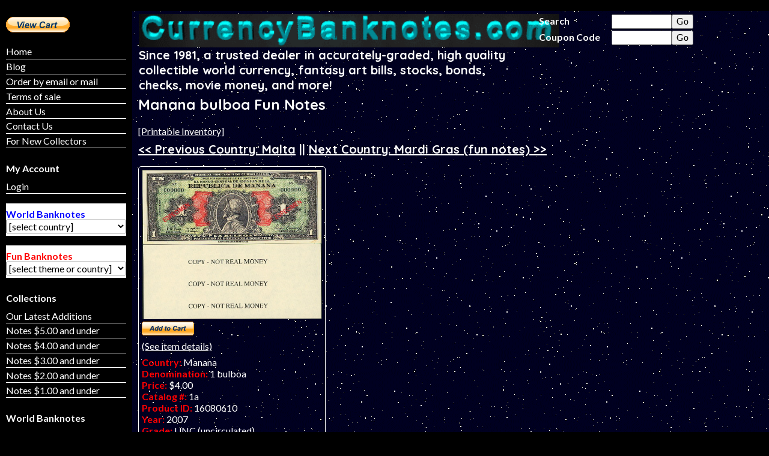

--- FILE ---
content_type: text/html; charset=UTF-8
request_url: https://currencybanknotes.com/banknotecountry.php?countryid=296&funnote=1
body_size: 100988
content:
Database connection OK
<!DOCTYPE html>



<head>
<meta name="description" content="Richard J. Reed World Currency - " . Manana bulboa . " banknotes."/>
<title>Manana bulboa Banknotes</title>
<link href='https://fonts.googleapis.com/css?family=Lato:400,700|Quicksand:400,700' rel='stylesheet' type='text/css'>
<link rel="stylesheet" href="css/styleswide.css" type="text/css" />
<script>
  (function(i,s,o,g,r,a,m){i['GoogleAnalyticsObject']=r;i[r]=i[r]||function(){
  (i[r].q=i[r].q||[]).push(arguments)},i[r].l=1*new Date();a=s.createElement(o),
  m=s.getElementsByTagName(o)[0];a.async=1;a.src=g;m.parentNode.insertBefore(a,m)
  })(window,document,'script','//www.google-analytics.com/analytics.js','ga');

  ga('create', 'UA-63013741-1', 'auto');
  ga('send', 'pageview');

</script></head>

<body>
<div id="container">
	<div id="wideheader">
		<div id="navbar2">
				
	<ul id="nav">
		<li><a href="index.php">Home</a></li>
		<li><a href="latestadditionsbanknotes.php">Latest Additions</a></li>
		<li><a href="orderinfo.php">Order by email or mail</a></li>
		<li><a href="contactus.php">Contact Us</a></li>	
		<li>
			<form target="paypal" action="https://www.paypal.com/cgi-bin/webscr" method="post">
				<input type="hidden" name="cmd" value="_cart"/>
				<input type="hidden" name="business" value="robbybob117@yahoo.com"/>
				<input type="image" src="images/btn_viewcart_LG.gif" border="0" name="submit" alt=""/>
				<img alt="" border="0" src="https://www.paypal.com/fr_FR/i/scr/pixel.gif" width="1" height="1"/>
				<input type="hidden" name="display" value="1"/>
			</form>
		</li>	
	</ul>
	
		

		</div>	
		<br class="clearfloat"/>
	</div>
	<div id="thisWeek">
			<form target="paypal" action="https://www.paypal.com/cgi-bin/webscr" method="post">
		<input type="hidden" name="cmd" value="_cart"/>
		<input type="hidden" name="business" value="rjreed@misterbanknote.com"/>
		<input type="image" src="images/btn_viewcart_LG.gif" border="0" name="submit" alt=""/>
		<img alt="" border="0" class="paybutton" src="https://www.paypal.com/fr_FR/i/scr/pixel.gif"/> <!-- width="1" height="1"/> -->
		<input type="hidden" name="display" value="1"/>
	</form>
	<p></p>

	<p class="sidebaritem"><a href="index.php">Home</a></p>
	<p class="sidebaritem"><a href="https://currencybanknotes.wordpress.com/blog/">Blog</a></p>
	<p class="sidebaritem"><a href="orderinfo.php">Order by email or mail</a></p>
	<p class="sidebaritem"><a href="termsofsale.php">Terms of sale</a></p>
	<p class="sidebaritem"><a href="aboutus.php">About Us</a></p>
	<p class="sidebaritem"><a href="contactus.php">Contact Us</a></p>
	<p class="sidebaritem"><a href="#fornewcollectors">For New Collectors</a></p>

	<p></p>

	<p><b>My Account</b></p>
	<p class="sidebaritem"><a href="login2.php">Login</a></p><p></p>	<p class="backgroundwhite blue"><b>World Banknotes</b><select name="countrycombo" id = "countrycombo" class="width100"><option value ="" selected >[select country]</option><option value ="banknotecountry.php?countryid=416&funnote=0&sortid=2">ADDED RECENTLY - No scan yet - 50 cents off</option><option value ="banknotecountry.php?countryid=68&funnote=0&sortid=2">Afghanistan </option><option value ="banknotecountry.php?countryid=138&funnote=0&sortid=2">Albania</option><option value ="banknotecountry.php?countryid=5&funnote=0&sortid=2">Algeria</option><option value ="banknotecountry.php?countryid=6&funnote=0&sortid=2">Angola</option><option value ="banknotecountry.php?countryid=184&funnote=0&sortid=2">Antigua</option><option value ="banknotecountry.php?countryid=214&funnote=0&sortid=2">Argentina </option><option value ="banknotecountry.php?countryid=69&funnote=0&sortid=2">Armenia</option><option value ="banknotecountry.php?countryid=185&funnote=0&sortid=2">Aruba</option><option value ="banknotecountry.php?countryid=126&funnote=0&sortid=2">Australia </option><option value ="banknotecountry.php?countryid=139&funnote=0&sortid=2">Austria</option><option value ="banknotecountry.php?countryid=70&funnote=0&sortid=2">Azerbaijan </option><option value ="banknotecountry.php?countryid=373&funnote=0&sortid=2">Azores Islands</option><option value ="banknotecountry.php?countryid=186&funnote=0&sortid=2">Bahamas </option><option value ="banknotecountry.php?countryid=71&funnote=0&sortid=2">Bahrain</option><option value ="banknotecountry.php?countryid=72&funnote=0&sortid=2">Bangladesh </option><option value ="banknotecountry.php?countryid=187&funnote=0&sortid=2">Barbados</option><option value ="banknotecountry.php?countryid=140&funnote=0&sortid=2">Belarus</option><option value ="banknotecountry.php?countryid=141&funnote=0&sortid=2">Belgium</option><option value ="banknotecountry.php?countryid=188&funnote=0&sortid=2">Belize</option><option value ="banknotecountry.php?countryid=7&funnote=0&sortid=2">Benin</option><option value ="banknotecountry.php?countryid=189&funnote=0&sortid=2">Bermuda </option><option value ="banknotecountry.php?countryid=73&funnote=0&sortid=2">Bhutan</option><option value ="banknotecountry.php?countryid=8&funnote=0&sortid=2">Biafra</option><option value ="banknotecountry.php?countryid=142&funnote=0&sortid=2">Bohemia & Moravia </option><option value ="banknotecountry.php?countryid=215&funnote=0&sortid=2">Bolivia </option><option value ="banknotecountry.php?countryid=143&funnote=0&sortid=2">Bosnia-Herzegovina</option><option value ="banknotecountry.php?countryid=9&funnote=0&sortid=2">Botswana</option><option value ="banknotecountry.php?countryid=216&funnote=0&sortid=2">Brazil</option><option value ="banknotecountry.php?countryid=250&funnote=0&sortid=2">British Caribbean Territories</option><option value ="banknotecountry.php?countryid=393&funnote=0&sortid=2">British Guiana</option><option value ="banknotecountry.php?countryid=331&funnote=0&sortid=2">British Honduras</option><option value ="banknotecountry.php?countryid=361&funnote=0&sortid=2">British West Africa</option><option value ="banknotecountry.php?countryid=74&funnote=0&sortid=2">Brunei</option><option value ="banknotecountry.php?countryid=144&funnote=0&sortid=2">Bulgaria</option><option value ="banknotecountry.php?countryid=258&funnote=0&sortid=2">Burkina Faso</option><option value ="banknotecountry.php?countryid=75&funnote=0&sortid=2">Burma</option><option value ="banknotecountry.php?countryid=10&funnote=0&sortid=2">Burundi</option><option value ="banknotecountry.php?countryid=76&funnote=0&sortid=2">Cambodia</option><option value ="banknotecountry.php?countryid=11&funnote=0&sortid=2">Cameroun</option><option value ="banknotecountry.php?countryid=190&funnote=0&sortid=2">Canada</option><option value ="banknotecountry.php?countryid=12&funnote=0&sortid=2">Cape Verde</option><option value ="banknotecountry.php?countryid=191&funnote=0&sortid=2">Cayman Islands</option><option value ="banknotecountry.php?countryid=13&funnote=0&sortid=2">Central African Republic</option><option value ="banknotecountry.php?countryid=270&funnote=0&sortid=2">Central African States</option><option value ="banknotecountry.php?countryid=77&funnote=0&sortid=2">Ceylon</option><option value ="banknotecountry.php?countryid=272&funnote=0&sortid=2">Chad</option><option value ="banknotecountry.php?countryid=217&funnote=0&sortid=2">Chile</option><option value ="banknotecountry.php?countryid=78&funnote=0&sortid=2">China</option><option value ="banknotecountry.php?countryid=114&funnote=0&sortid=2">China -Taiwan</option><option value ="banknotecountry.php?countryid=417&funnote=0&sortid=2">COIN JEWELRY</option><option value ="banknotecountry.php?countryid=218&funnote=0&sortid=2">Colombia </option><option value ="banknotecountry.php?countryid=14&funnote=0&sortid=2">Comoros Islands</option><option value ="banknotecountry.php?countryid=276&funnote=0&sortid=2">Confederate States of America</option><option value ="banknotecountry.php?countryid=15&funnote=0&sortid=2">Congo Democratic Republic</option><option value ="banknotecountry.php?countryid=278&funnote=0&sortid=2">Congo Republic</option><option value ="banknotecountry.php?countryid=127&funnote=0&sortid=2">Cook Islands</option><option value ="banknotecountry.php?countryid=192&funnote=0&sortid=2">Costa Rica </option><option value ="banknotecountry.php?countryid=145&funnote=0&sortid=2">Croatia </option><option value ="banknotecountry.php?countryid=193&funnote=0&sortid=2">Cuba</option><option value ="banknotecountry.php?countryid=263&funnote=0&sortid=2">Curacao</option><option value ="banknotecountry.php?countryid=146&funnote=0&sortid=2">Cyprus </option><option value ="banknotecountry.php?countryid=148&funnote=0&sortid=2">Czech Republic</option><option value ="banknotecountry.php?countryid=147&funnote=0&sortid=2">Czechoslovakia </option><option value ="banknotecountry.php?countryid=149&funnote=0&sortid=2">Denmark</option><option value ="banknotecountry.php?countryid=17&funnote=0&sortid=2">Djibouti</option><option value ="banknotecountry.php?countryid=194&funnote=0&sortid=2">Dominica </option><option value ="banknotecountry.php?countryid=195&funnote=0&sortid=2">Dominican Republic</option><option value ="banknotecountry.php?countryid=392&funnote=0&sortid=2">East Africa</option><option value ="banknotecountry.php?countryid=196&funnote=0&sortid=2">East Caribbean States</option><option value ="banknotecountry.php?countryid=219&funnote=0&sortid=2">Ecuador </option><option value ="banknotecountry.php?countryid=18&funnote=0&sortid=2">Egypt</option><option value ="banknotecountry.php?countryid=197&funnote=0&sortid=2">El Salvador</option><option value ="banknotecountry.php?countryid=151&funnote=0&sortid=2">England</option><option value ="banknotecountry.php?countryid=285&funnote=0&sortid=2">Equatorial African States</option><option value ="banknotecountry.php?countryid=231&funnote=0&sortid=2">Equatorial Guinea</option><option value ="banknotecountry.php?countryid=19&funnote=0&sortid=2">Eritrea</option><option value ="banknotecountry.php?countryid=150&funnote=0&sortid=2">Estonia </option><option value ="banknotecountry.php?countryid=20&funnote=0&sortid=2">Ethiopia</option><option value ="banknotecountry.php?countryid=279&funnote=0&sortid=2">European Union</option><option value ="banknotecountry.php?countryid=152&funnote=0&sortid=2">Faeroe Islands</option><option value ="banknotecountry.php?countryid=220&funnote=0&sortid=2">Falkland Islands</option><option value ="banknotecountry.php?countryid=128&funnote=0&sortid=2">Fiji</option><option value ="banknotecountry.php?countryid=153&funnote=0&sortid=2">Finland</option><option value ="banknotecountry.php?countryid=154&funnote=0&sortid=2">France</option><option value ="banknotecountry.php?countryid=255&funnote=0&sortid=2">French Guiana</option><option value ="banknotecountry.php?countryid=79&funnote=0&sortid=2">French Indochina</option><option value ="banknotecountry.php?countryid=282&funnote=0&sortid=2">French Oceania</option><option value ="banknotecountry.php?countryid=129&funnote=0&sortid=2">French Pacific Territories </option><option value ="banknotecountry.php?countryid=21&funnote=0&sortid=2">French West Africa </option><option value ="banknotecountry.php?countryid=271&funnote=0&sortid=2">Gabon</option><option value ="banknotecountry.php?countryid=22&funnote=0&sortid=2">Gambia</option><option value ="banknotecountry.php?countryid=80&funnote=0&sortid=2">Georgia</option><option value ="banknotecountry.php?countryid=156&funnote=0&sortid=2">German Democratic Republic</option><option value ="banknotecountry.php?countryid=302&funnote=0&sortid=2">German East Africa</option><option value ="banknotecountry.php?countryid=155&funnote=0&sortid=2">Germany </option><option value ="banknotecountry.php?countryid=390&funnote=0&sortid=2">Germany - Local Inflation</option><option value ="banknotecountry.php?countryid=410&funnote=0&sortid=2">Germany - Notgeld</option><option value ="banknotecountry.php?countryid=240&funnote=0&sortid=2">Germany, West (FDR)</option><option value ="banknotecountry.php?countryid=23&funnote=0&sortid=2">Ghana</option><option value ="banknotecountry.php?countryid=157&funnote=0&sortid=2">Gibraltar</option><option value ="banknotecountry.php?countryid=158&funnote=0&sortid=2">Great Britain</option><option value ="banknotecountry.php?countryid=159&funnote=0&sortid=2">Greece</option><option value ="banknotecountry.php?countryid=160&funnote=0&sortid=2">Greenland</option><option value ="banknotecountry.php?countryid=385&funnote=0&sortid=2">Guadeloupe</option><option value ="banknotecountry.php?countryid=199&funnote=0&sortid=2">Guatemala </option><option value ="banknotecountry.php?countryid=229&funnote=0&sortid=2">Guernsey</option><option value ="banknotecountry.php?countryid=24&funnote=0&sortid=2">Guinea</option><option value ="banknotecountry.php?countryid=25&funnote=0&sortid=2">Guinea-Bissau</option><option value ="banknotecountry.php?countryid=221&funnote=0&sortid=2">Guyana</option><option value ="banknotecountry.php?countryid=200&funnote=0&sortid=2">Haiti</option><option value ="banknotecountry.php?countryid=201&funnote=0&sortid=2">Hawaiian Islands</option><option value ="banknotecountry.php?countryid=202&funnote=0&sortid=2">Honduras</option><option value ="banknotecountry.php?countryid=81&funnote=0&sortid=2">Hong Kong</option><option value ="banknotecountry.php?countryid=161&funnote=0&sortid=2">Hungary</option><option value ="banknotecountry.php?countryid=162&funnote=0&sortid=2">Iceland</option><option value ="banknotecountry.php?countryid=82&funnote=0&sortid=2">India</option><option value ="banknotecountry.php?countryid=83&funnote=0&sortid=2">Indonesia </option><option value ="banknotecountry.php?countryid=84&funnote=0&sortid=2">Iran</option><option value ="banknotecountry.php?countryid=85&funnote=0&sortid=2">Iraq</option><option value ="banknotecountry.php?countryid=236&funnote=0&sortid=2">Ireland</option><option value ="banknotecountry.php?countryid=163&funnote=0&sortid=2">Isle of Man</option><option value ="banknotecountry.php?countryid=86&funnote=0&sortid=2">Israel</option><option value ="banknotecountry.php?countryid=164&funnote=0&sortid=2">Italy </option><option value ="banknotecountry.php?countryid=238&funnote=0&sortid=2">Ivory Coast (WAS)</option><option value ="banknotecountry.php?countryid=203&funnote=0&sortid=2">Jamaica</option><option value ="banknotecountry.php?countryid=87&funnote=0&sortid=2">Japan</option><option value ="banknotecountry.php?countryid=165&funnote=0&sortid=2">Jersey</option><option value ="banknotecountry.php?countryid=88&funnote=0&sortid=2">Jordan</option><option value ="banknotecountry.php?countryid=89&funnote=0&sortid=2">Kazakhstan</option><option value ="banknotecountry.php?countryid=280&funnote=0&sortid=2">Keeling Cocos Islands</option><option value ="banknotecountry.php?countryid=26&funnote=0&sortid=2">Kenya</option><option value ="banknotecountry.php?countryid=16&funnote=0&sortid=2">Korea</option><option value ="banknotecountry.php?countryid=92&funnote=0&sortid=2">Kuwait</option><option value ="banknotecountry.php?countryid=93&funnote=0&sortid=2">Kyrgyzstan</option><option value ="banknotecountry.php?countryid=94&funnote=0&sortid=2">Laos</option><option value ="banknotecountry.php?countryid=166&funnote=0&sortid=2">Latvia</option><option value ="banknotecountry.php?countryid=95&funnote=0&sortid=2">Lebanon</option><option value ="banknotecountry.php?countryid=284&funnote=0&sortid=2">Leeward Islands</option><option value ="banknotecountry.php?countryid=27&funnote=0&sortid=2">Lesotho</option><option value ="banknotecountry.php?countryid=28&funnote=0&sortid=2">Liberia</option><option value ="banknotecountry.php?countryid=29&funnote=0&sortid=2">Libya</option><option value ="banknotecountry.php?countryid=239&funnote=0&sortid=2">Liechtenstein</option><option value ="banknotecountry.php?countryid=167&funnote=0&sortid=2">Lithuania</option><option value ="banknotecountry.php?countryid=168&funnote=0&sortid=2">Luxembourg</option><option value ="banknotecountry.php?countryid=96&funnote=0&sortid=2">Macao</option><option value ="banknotecountry.php?countryid=169&funnote=0&sortid=2">Macedonia</option><option value ="banknotecountry.php?countryid=403&funnote=0&sortid=2">Macedonia, North</option><option value ="banknotecountry.php?countryid=30&funnote=0&sortid=2">Madagascar</option><option value ="banknotecountry.php?countryid=31&funnote=0&sortid=2">Malawi</option><option value ="banknotecountry.php?countryid=241&funnote=0&sortid=2">Malaya</option><option value ="banknotecountry.php?countryid=234&funnote=0&sortid=2">Malaya and British Borneo</option><option value ="banknotecountry.php?countryid=98&funnote=0&sortid=2">Malaysia</option><option value ="banknotecountry.php?countryid=99&funnote=0&sortid=2">Maldives</option><option value ="banknotecountry.php?countryid=266&funnote=0&sortid=2">Mali</option><option value ="banknotecountry.php?countryid=237&funnote=0&sortid=2">Malta</option><option value ="banknotecountry.php?countryid=257&funnote=0&sortid=2">Martinique</option><option value ="banknotecountry.php?countryid=32&funnote=0&sortid=2">Mauritania</option><option value ="banknotecountry.php?countryid=33&funnote=0&sortid=2">Mauritius</option><option value ="banknotecountry.php?countryid=414&funnote=0&sortid=2">MEDALLIC ART</option><option value ="banknotecountry.php?countryid=204&funnote=0&sortid=2">Mexico</option><option value ="banknotecountry.php?countryid=379&funnote=0&sortid=2">MISCELLANEOUS COLLECTIONS</option><option value ="banknotecountry.php?countryid=170&funnote=0&sortid=2">Moldova</option><option value ="banknotecountry.php?countryid=100&funnote=0&sortid=2">Mongolia</option><option value ="banknotecountry.php?countryid=242&funnote=0&sortid=2">Montenegro</option><option value ="banknotecountry.php?countryid=205&funnote=0&sortid=2">Montserrat</option><option value ="banknotecountry.php?countryid=34&funnote=0&sortid=2">Morocco</option><option value ="banknotecountry.php?countryid=35&funnote=0&sortid=2">Mozambique</option><option value ="banknotecountry.php?countryid=101&funnote=0&sortid=2">Muscat & Oman</option><option value ="banknotecountry.php?countryid=102&funnote=0&sortid=2">Myanmar </option><option value ="banknotecountry.php?countryid=104&funnote=0&sortid=2">Nagorno-Karabakh</option><option value ="banknotecountry.php?countryid=36&funnote=0&sortid=2">Namibia</option><option value ="banknotecountry.php?countryid=103&funnote=0&sortid=2">Nepal</option><option value ="banknotecountry.php?countryid=264&funnote=0&sortid=2">Netherlands</option><option value ="banknotecountry.php?countryid=206&funnote=0&sortid=2">Netherlands Antilles</option><option value ="banknotecountry.php?countryid=246&funnote=0&sortid=2">Netherlands Indies</option><option value ="banknotecountry.php?countryid=247&funnote=0&sortid=2">New Caledonia</option><option value ="banknotecountry.php?countryid=130&funnote=0&sortid=2">New Hebrides</option><option value ="banknotecountry.php?countryid=131&funnote=0&sortid=2">New Zealand</option><option value ="banknotecountry.php?countryid=207&funnote=0&sortid=2">Newfoundland</option><option value ="banknotecountry.php?countryid=208&funnote=0&sortid=2">Nicaragua </option><option value ="banknotecountry.php?countryid=269&funnote=0&sortid=2">Niger</option><option value ="banknotecountry.php?countryid=37&funnote=0&sortid=2">Nigeria</option><option value ="banknotecountry.php?countryid=90&funnote=0&sortid=2">North Korea</option><option value ="banknotecountry.php?countryid=235&funnote=0&sortid=2">Northern Ireland</option><option value ="banknotecountry.php?countryid=227&funnote=0&sortid=2">Norway</option><option value ="banknotecountry.php?countryid=249&funnote=0&sortid=2">Oceania</option><option value ="banknotecountry.php?countryid=105&funnote=0&sortid=2">Oman</option><option value ="banknotecountry.php?countryid=106&funnote=0&sortid=2">Pakistan</option><option value ="banknotecountry.php?countryid=243&funnote=0&sortid=2">Palestine</option><option value ="banknotecountry.php?countryid=209&funnote=0&sortid=2">Panama</option><option value ="banknotecountry.php?countryid=132&funnote=0&sortid=2">Papua New Guinea </option><option value ="banknotecountry.php?countryid=222&funnote=0&sortid=2">Paraguay</option><option value ="banknotecountry.php?countryid=223&funnote=0&sortid=2">Peru</option><option value ="banknotecountry.php?countryid=107&funnote=0&sortid=2">Philippines</option><option value ="banknotecountry.php?countryid=171&funnote=0&sortid=2">Poland</option><option value ="banknotecountry.php?countryid=172&funnote=0&sortid=2">Portugal</option><option value ="banknotecountry.php?countryid=38&funnote=0&sortid=2">Portuguese Guinea</option><option value ="banknotecountry.php?countryid=210&funnote=0&sortid=2">Puerto Rico</option><option value ="banknotecountry.php?countryid=108&funnote=0&sortid=2">Qatar</option><option value ="banknotecountry.php?countryid=256&funnote=0&sortid=2">Reunion</option><option value ="banknotecountry.php?countryid=268&funnote=0&sortid=2">Rhodesia</option><option value ="banknotecountry.php?countryid=39&funnote=0&sortid=2">Rhodesia & Nyasaland</option><option value ="banknotecountry.php?countryid=173&funnote=0&sortid=2">Romania </option><option value ="banknotecountry.php?countryid=109&funnote=0&sortid=2">Russia</option><option value ="banknotecountry.php?countryid=40&funnote=0&sortid=2">Rwanda</option><option value ="banknotecountry.php?countryid=41&funnote=0&sortid=2">Saint Helena</option><option value ="banknotecountry.php?countryid=211&funnote=0&sortid=2">Saint Kitts &amp; Nevis</option><option value ="banknotecountry.php?countryid=396&funnote=0&sortid=2">Saint Lucia</option><option value ="banknotecountry.php?countryid=274&funnote=0&sortid=2">Saint Pierre and Miquelon</option><option value ="banknotecountry.php?countryid=212&funnote=0&sortid=2">Saint Vincent</option><option value ="banknotecountry.php?countryid=136&funnote=0&sortid=2">Samoa</option><option value ="banknotecountry.php?countryid=42&funnote=0&sortid=2">Sao Tome (Saint Thomas & Prince)</option><option value ="banknotecountry.php?countryid=110&funnote=0&sortid=2">Saudi Arabia </option><option value ="banknotecountry.php?countryid=175&funnote=0&sortid=2">Scotland</option><option value ="banknotecountry.php?countryid=43&funnote=0&sortid=2">Senegal</option><option value ="banknotecountry.php?countryid=176&funnote=0&sortid=2">Serbia</option><option value ="banknotecountry.php?countryid=44&funnote=0&sortid=2">Seychelles</option><option value ="banknotecountry.php?countryid=45&funnote=0&sortid=2">Sierra Leone</option><option value ="banknotecountry.php?countryid=111&funnote=0&sortid=2">Singapore</option><option value ="banknotecountry.php?countryid=177&funnote=0&sortid=2">Slovakia</option><option value ="banknotecountry.php?countryid=178&funnote=0&sortid=2">Slovenia</option><option value ="banknotecountry.php?countryid=133&funnote=0&sortid=2">Solomon Islands</option><option value ="banknotecountry.php?countryid=277&funnote=0&sortid=2">Somali Democratic Republic</option><option value ="banknotecountry.php?countryid=47&funnote=0&sortid=2">Somaliland</option><option value ="banknotecountry.php?countryid=48&funnote=0&sortid=2">South Africa</option><option value ="banknotecountry.php?countryid=91&funnote=0&sortid=2">South Korea</option><option value ="banknotecountry.php?countryid=49&funnote=0&sortid=2">South Sudan</option><option value ="banknotecountry.php?countryid=124&funnote=0&sortid=2">South Vietnam</option><option value ="banknotecountry.php?countryid=179&funnote=0&sortid=2">Spain</option><option value ="banknotecountry.php?countryid=400&funnote=0&sortid=2">SPECIAL NUMBERS</option><option value ="banknotecountry.php?countryid=112&funnote=0&sortid=2">Sri Lanka</option><option value ="banknotecountry.php?countryid=408&funnote=0&sortid=2">STOCKS &amp; BONDS - FOREIGN</option><option value ="banknotecountry.php?countryid=397&funnote=0&sortid=2">STOCKS &amp; BONDS - UNITED STATES.</option><option value ="banknotecountry.php?countryid=50&funnote=0&sortid=2">Sudan</option><option value ="banknotecountry.php?countryid=224&funnote=0&sortid=2">Suriname</option><option value ="banknotecountry.php?countryid=51&funnote=0&sortid=2">Swaziland </option><option value ="banknotecountry.php?countryid=180&funnote=0&sortid=2">Sweden</option><option value ="banknotecountry.php?countryid=181&funnote=0&sortid=2">Switzerland </option><option value ="banknotecountry.php?countryid=113&funnote=0&sortid=2">Syria</option><option value ="banknotecountry.php?countryid=265&funnote=0&sortid=2">Tahiti</option><option value ="banknotecountry.php?countryid=115&funnote=0&sortid=2">Tajikistan</option><option value ="banknotecountry.php?countryid=52&funnote=0&sortid=2">Tanzania</option><option value ="banknotecountry.php?countryid=116&funnote=0&sortid=2">Tatarstan</option><option value ="banknotecountry.php?countryid=117&funnote=0&sortid=2">Thailand </option><option value ="banknotecountry.php?countryid=137&funnote=0&sortid=2">Timor</option><option value ="banknotecountry.php?countryid=53&funnote=0&sortid=2">Togo</option><option value ="banknotecountry.php?countryid=134&funnote=0&sortid=2">Tonga</option><option value ="banknotecountry.php?countryid=118&funnote=0&sortid=2">Transnistria </option><option value ="banknotecountry.php?countryid=213&funnote=0&sortid=2">Trinidad and Tobago</option><option value ="banknotecountry.php?countryid=54&funnote=0&sortid=2">Tunisia</option><option value ="banknotecountry.php?countryid=119&funnote=0&sortid=2">Turkey</option><option value ="banknotecountry.php?countryid=120&funnote=0&sortid=2">Turkmenistan </option><option value ="banknotecountry.php?countryid=55&funnote=0&sortid=2">Uganda</option><option value ="banknotecountry.php?countryid=182&funnote=0&sortid=2">Ukraine </option><option value ="banknotecountry.php?countryid=404&funnote=0&sortid=2">United - Current Issues</option><option value ="banknotecountry.php?countryid=121&funnote=0&sortid=2">United Arab Emirates</option><option value ="banknotecountry.php?countryid=248&funnote=0&sortid=2">United States</option><option value ="banknotecountry.php?countryid=398&funnote=0&sortid=2">United States - Company Scrip</option><option value ="banknotecountry.php?countryid=405&funnote=0&sortid=2">United States - Current Issues</option><option value ="banknotecountry.php?countryid=369&funnote=0&sortid=2">United States - Old Checks, etc.</option><option value ="banknotecountry.php?countryid=364&funnote=0&sortid=2">United States - Savings Bonds</option><option value ="banknotecountry.php?countryid=409&funnote=0&sortid=2">United States - Souvenir Cards</option><option value ="banknotecountry.php?countryid=344&funnote=0&sortid=2">United States - Tax Stamps</option><option value ="banknotecountry.php?countryid=365&funnote=0&sortid=2">United States - Travelers Cheques</option><option value ="banknotecountry.php?countryid=225&funnote=0&sortid=2">Uruguay </option><option value ="banknotecountry.php?countryid=122&funnote=0&sortid=2">Uzbekistan </option><option value ="banknotecountry.php?countryid=135&funnote=0&sortid=2">Vanuatu </option><option value ="banknotecountry.php?countryid=273&funnote=0&sortid=2">Vatican City</option><option value ="banknotecountry.php?countryid=226&funnote=0&sortid=2">Venezuela </option><option value ="banknotecountry.php?countryid=123&funnote=0&sortid=2">Vietnam </option><option value ="banknotecountry.php?countryid=56&funnote=0&sortid=2">West African States</option><option value ="banknotecountry.php?countryid=125&funnote=0&sortid=2">Yemen Arab Republic</option><option value ="banknotecountry.php?countryid=244&funnote=0&sortid=2">Yemen Democratic Republic</option><option value ="banknotecountry.php?countryid=183&funnote=0&sortid=2">Yugoslavia</option><option value ="banknotecountry.php?countryid=57&funnote=0&sortid=2">Zaire</option><option value ="banknotecountry.php?countryid=58&funnote=0&sortid=2">Zambia</option><option value ="banknotecountry.php?countryid=59&funnote=0&sortid=2">Zimbabwe</option><option value ="banknotecountry.php?countryid=411&funnote=0&sortid=2">ZZ - SOLD AT AUCTION</option></select><br><br></p><p></p>	<p class="backgroundwhite red"><b>Fun Banknotes</b><select name="countryfuncombo" id = "countryfuncombo" class="width100"><option value ="" selected >[select theme or country]</option><option value ="banknotecountry.php?countryid=325&funnote=1&sortid=2">Aldabra Island</option><option value ="banknotecountry.php?countryid=356&funnote=1&sortid=2">Amotekunia</option><option value ="banknotecountry.php?countryid=367&funnote=1&sortid=2">Anguilla</option><option value ="banknotecountry.php?countryid=60&funnote=1&sortid=2">Antarctica </option><option value ="banknotecountry.php?countryid=184&funnote=1&sortid=2">Antigua</option><option value ="banknotecountry.php?countryid=61&funnote=1&sortid=2">Arctic Territories</option><option value ="banknotecountry.php?countryid=185&funnote=1&sortid=2">Aruba</option><option value ="banknotecountry.php?countryid=320&funnote=1&sortid=2">Atlantic Forest</option><option value ="banknotecountry.php?countryid=321&funnote=1&sortid=2">Atlantic Ocean</option><option value ="banknotecountry.php?countryid=332&funnote=1&sortid=2">Australia </option><option value ="banknotecountry.php?countryid=373&funnote=1&sortid=2">Azores Islands</option><option value ="banknotecountry.php?countryid=370&funnote=1&sortid=2">Banco Nacional</option><option value ="banknotecountry.php?countryid=382&funnote=1&sortid=2">Banknote Commodity Tokens</option><option value ="banknotecountry.php?countryid=339&funnote=1&sortid=2">Banzibra</option><option value ="banknotecountry.php?countryid=187&funnote=1&sortid=2">Barbados</option><option value ="banknotecountry.php?countryid=375&funnote=1&sortid=2">Barbuda</option><option value ="banknotecountry.php?countryid=232&funnote=1&sortid=2">Beringia</option><option value ="banknotecountry.php?countryid=142&funnote=1&sortid=2">Bohemia & Moravia </option><option value ="banknotecountry.php?countryid=216&funnote=1&sortid=2">Brazil</option><option value ="banknotecountry.php?countryid=345&funnote=1&sortid=2">Brazilch</option><option value ="banknotecountry.php?countryid=393&funnote=1&sortid=2">British Guiana</option><option value ="banknotecountry.php?countryid=289&funnote=1&sortid=2">British Indian Ocean Territory</option><option value ="banknotecountry.php?countryid=366&funnote=1&sortid=2">Bueno Chini</option><option value ="banknotecountry.php?countryid=144&funnote=1&sortid=2">Bulgaria</option><option value ="banknotecountry.php?countryid=357&funnote=1&sortid=2">Canada</option><option value ="banknotecountry.php?countryid=286&funnote=1&sortid=2">Caribbean Fantasy Money Authority</option><option value ="banknotecountry.php?countryid=301&funnote=1&sortid=2">Ceylon</option><option value ="banknotecountry.php?countryid=267&funnote=1&sortid=2">Chatham Islands</option><option value ="banknotecountry.php?countryid=218&funnote=1&sortid=2">Colombia </option><option value ="banknotecountry.php?countryid=276&funnote=1&sortid=2">Confederate States of America</option><option value ="banknotecountry.php?countryid=368&funnote=1&sortid=2">Disney Dollars</option><option value ="banknotecountry.php?countryid=194&funnote=1&sortid=2">Dominica </option><option value ="banknotecountry.php?countryid=386&funnote=1&sortid=2">Drift Island</option><option value ="banknotecountry.php?countryid=62&funnote=1&sortid=2">Easter Island</option><option value ="banknotecountry.php?countryid=311&funnote=1&sortid=2">Eklisivia</option><option value ="banknotecountry.php?countryid=287&funnote=1&sortid=2">El Banco del Polo Norte (Christmas Bill)</option><option value ="banknotecountry.php?countryid=298&funnote=1&sortid=2">Equatorial Territories</option><option value ="banknotecountry.php?countryid=279&funnote=1&sortid=2">European Union</option><option value ="banknotecountry.php?countryid=352&funnote=1&sortid=2">Evshlohogi Islands</option><option value ="banknotecountry.php?countryid=324&funnote=1&sortid=2">FANTASY ART NOTE COLLECTIONS</option><option value ="banknotecountry.php?countryid=415&funnote=1&sortid=2">FANTASY COINS</option><option value ="banknotecountry.php?countryid=233&funnote=1&sortid=2">Federation of North America</option><option value ="banknotecountry.php?countryid=153&funnote=1&sortid=2">Finland</option><option value ="banknotecountry.php?countryid=154&funnote=1&sortid=2">France</option><option value ="banknotecountry.php?countryid=255&funnote=1&sortid=2">French Guiana</option><option value ="banknotecountry.php?countryid=282&funnote=1&sortid=2">French Oceania</option><option value ="banknotecountry.php?countryid=252&funnote=1&sortid=2">FUN NOTES ASSORTED</option><option value ="banknotecountry.php?countryid=63&funnote=1&sortid=2">Galapagos Islands</option><option value ="banknotecountry.php?countryid=281&funnote=1&sortid=2">German East Africa</option><option value ="banknotecountry.php?countryid=155&funnote=1&sortid=2">Germany </option><option value ="banknotecountry.php?countryid=283&funnote=1&sortid=2">Gilbert and Ellice Islands</option><option value ="banknotecountry.php?countryid=323&funnote=1&sortid=2">Great Brighton &amp; Northern Direland</option><option value ="banknotecountry.php?countryid=158&funnote=1&sortid=2">Great Britain</option><option value ="banknotecountry.php?countryid=307&funnote=1&sortid=2">Greater Republic of Central America</option><option value ="banknotecountry.php?countryid=294&funnote=1&sortid=2">Greece</option><option value ="banknotecountry.php?countryid=295&funnote=1&sortid=2">Greenland</option><option value ="banknotecountry.php?countryid=395&funnote=1&sortid=2">Grenada</option><option value ="banknotecountry.php?countryid=378&funnote=1&sortid=2">Guadeloupe and Martinique</option><option value ="banknotecountry.php?countryid=201&funnote=1&sortid=2">Hawaiian Islands</option><option value ="banknotecountry.php?countryid=161&funnote=1&sortid=2">Hungary</option><option value ="banknotecountry.php?countryid=333&funnote=1&sortid=2">Ice Age</option><option value ="banknotecountry.php?countryid=412&funnote=1&sortid=2">Indir Catan</option><option value ="banknotecountry.php?countryid=83&funnote=1&sortid=2">Indonesia </option><option value ="banknotecountry.php?countryid=85&funnote=1&sortid=2">Iraq</option><option value ="banknotecountry.php?countryid=351&funnote=1&sortid=2">Isle of Komplece</option><option value ="banknotecountry.php?countryid=164&funnote=1&sortid=2">Italy </option><option value ="banknotecountry.php?countryid=203&funnote=1&sortid=2">Jamaica</option><option value ="banknotecountry.php?countryid=251&funnote=1&sortid=2">Jason Islands</option><option value ="banknotecountry.php?countryid=334&funnote=1&sortid=2">Jurassic Bank</option><option value ="banknotecountry.php?countryid=254&funnote=1&sortid=2">Kamberra</option><option value ="banknotecountry.php?countryid=64&funnote=1&sortid=2">Kerguelen Archipelagos </option><option value ="banknotecountry.php?countryid=377&funnote=1&sortid=2">Kingdom of the Francs</option><option value ="banknotecountry.php?countryid=314&funnote=1&sortid=2">Kuninganna Territory</option><option value ="banknotecountry.php?countryid=300&funnote=1&sortid=2">La Savanna</option><option value ="banknotecountry.php?countryid=284&funnote=1&sortid=2">Leeward Islands</option><option value ="banknotecountry.php?countryid=347&funnote=1&sortid=2">Lia Antootica</option><option value ="banknotecountry.php?countryid=239&funnote=1&sortid=2">Liechtenstein</option><option value ="banknotecountry.php?countryid=389&funnote=1&sortid=2">Lumentina</option><option value ="banknotecountry.php?countryid=358&funnote=1&sortid=2">Malaysia</option><option value ="banknotecountry.php?countryid=296&funnote=1&sortid=2">Manana</option><option value ="banknotecountry.php?countryid=372&funnote=1&sortid=2">Mardi Gras</option><option value ="banknotecountry.php?countryid=65&funnote=1&sortid=2">Marie Byrd Land</option><option value ="banknotecountry.php?countryid=257&funnote=1&sortid=2">Martinique</option><option value ="banknotecountry.php?countryid=66&funnote=1&sortid=2">Mayan Empire </option><option value ="banknotecountry.php?countryid=204&funnote=1&sortid=2">Mexico</option><option value ="banknotecountry.php?countryid=328&funnote=1&sortid=2">Monaco</option><option value ="banknotecountry.php?countryid=205&funnote=1&sortid=2">Montserrat</option><option value ="banknotecountry.php?countryid=326&funnote=1&sortid=2">Montserrat Island</option><option value ="banknotecountry.php?countryid=322&funnote=1&sortid=2">MOVIE PROP MONEY</option><option value ="banknotecountry.php?countryid=350&funnote=1&sortid=2">Mrokland</option><option value ="banknotecountry.php?countryid=313&funnote=1&sortid=2">Mujand Republic</option><option value ="banknotecountry.php?countryid=291&funnote=1&sortid=2">Nakedonie</option><option value ="banknotecountry.php?countryid=316&funnote=1&sortid=2">Nation of Andaqesh</option><option value ="banknotecountry.php?countryid=406&funnote=1&sortid=2">Neilland</option><option value ="banknotecountry.php?countryid=264&funnote=1&sortid=2">Netherlands</option><option value ="banknotecountry.php?countryid=309&funnote=1&sortid=2">Netherlands Ceylon</option><option value ="banknotecountry.php?countryid=299&funnote=1&sortid=2">Netherlands Guinea {Ghana}</option><option value ="banknotecountry.php?countryid=246&funnote=1&sortid=2">Netherlands Indies</option><option value ="banknotecountry.php?countryid=310&funnote=1&sortid=2">Netherlands Mauritius</option><option value ="banknotecountry.php?countryid=407&funnote=1&sortid=2">New Caledonia &amp; Wallis &amp; Futuna</option><option value ="banknotecountry.php?countryid=67&funnote=1&sortid=2">New Jason Islands</option><option value ="banknotecountry.php?countryid=337&funnote=1&sortid=2">Newdgaledonia</option><option value ="banknotecountry.php?countryid=207&funnote=1&sortid=2">Newfoundland</option><option value ="banknotecountry.php?countryid=384&funnote=1&sortid=2">Nordur Icees</option><option value ="banknotecountry.php?countryid=335&funnote=1&sortid=2">North Sea Empire</option><option value ="banknotecountry.php?countryid=338&funnote=1&sortid=2">Nudedenland</option><option value ="banknotecountry.php?countryid=292&funnote=1&sortid=2">Outer Space-Related</option><option value ="banknotecountry.php?countryid=330&funnote=1&sortid=2">Pacific States of Melanesia Micronesia &amp; Polynesia</option><option value ="banknotecountry.php?countryid=336&funnote=1&sortid=2">Palmyra Island</option><option value ="banknotecountry.php?countryid=209&funnote=1&sortid=2">Panama</option><option value ="banknotecountry.php?countryid=305&funnote=1&sortid=2">Panama Canal Zone (US)</option><option value ="banknotecountry.php?countryid=402&funnote=1&sortid=2">Petra Rose Precious Metals</option><option value ="banknotecountry.php?countryid=107&funnote=1&sortid=2">Philippines</option><option value ="banknotecountry.php?countryid=327&funnote=1&sortid=2">Pitcairn Islands</option><option value ="banknotecountry.php?countryid=303&funnote=1&sortid=2">Piwi Island</option><option value ="banknotecountry.php?countryid=329&funnote=1&sortid=2">Political</option><option value ="banknotecountry.php?countryid=297&funnote=1&sortid=2">Poneet Islands</option><option value ="banknotecountry.php?countryid=172&funnote=1&sortid=2">Portugal</option><option value ="banknotecountry.php?countryid=362&funnote=1&sortid=2">Private Reserve Note</option><option value ="banknotecountry.php?countryid=210&funnote=1&sortid=2">Puerto Rico</option><option value ="banknotecountry.php?countryid=374&funnote=1&sortid=2">Redonda Islands</option><option value ="banknotecountry.php?countryid=359&funnote=1&sortid=2">Reed Banknote Company</option><option value ="banknotecountry.php?countryid=399&funnote=1&sortid=2">REPLICA BANKNOTES</option><option value ="banknotecountry.php?countryid=413&funnote=1&sortid=2">REPLICA COINS</option><option value ="banknotecountry.php?countryid=381&funnote=1&sortid=2">Republic of Pratny</option><option value ="banknotecountry.php?countryid=388&funnote=1&sortid=2">Republic of Texas</option><option value ="banknotecountry.php?countryid=317&funnote=1&sortid=2">Republica Aborigen</option><option value ="banknotecountry.php?countryid=256&funnote=1&sortid=2">Reunion</option><option value ="banknotecountry.php?countryid=383&funnote=1&sortid=2">Reunion and Mayotte</option><option value ="banknotecountry.php?countryid=306&funnote=1&sortid=2">Rixbuxistan</option><option value ="banknotecountry.php?countryid=349&funnote=1&sortid=2">Romedia</option><option value ="banknotecountry.php?countryid=109&funnote=1&sortid=2">Russia</option><option value ="banknotecountry.php?countryid=340&funnote=1&sortid=2">Russian States of Amerika</option><option value ="banknotecountry.php?countryid=211&funnote=1&sortid=2">Saint Kitts &amp; Nevis</option><option value ="banknotecountry.php?countryid=396&funnote=1&sortid=2">Saint Lucia</option><option value ="banknotecountry.php?countryid=274&funnote=1&sortid=2">Saint Pierre and Miquelon</option><option value ="banknotecountry.php?countryid=212&funnote=1&sortid=2">Saint Vincent</option><option value ="banknotecountry.php?countryid=355&funnote=1&sortid=2">Sandwich Islands</option><option value ="banknotecountry.php?countryid=318&funnote=1&sortid=2">Sarawak</option><option value ="banknotecountry.php?countryid=175&funnote=1&sortid=2">Scotland</option><option value ="banknotecountry.php?countryid=312&funnote=1&sortid=2">Sima Senco</option><option value ="banknotecountry.php?countryid=177&funnote=1&sortid=2">Slovakia</option><option value ="banknotecountry.php?countryid=354&funnote=1&sortid=2">Soneat Islands</option><option value ="banknotecountry.php?countryid=319&funnote=1&sortid=2">South Pacific States</option><option value ="banknotecountry.php?countryid=179&funnote=1&sortid=2">Spain</option><option value ="banknotecountry.php?countryid=304&funnote=1&sortid=2">Sub-Saharan African Union</option><option value ="banknotecountry.php?countryid=265&funnote=1&sortid=2">Tahiti</option><option value ="banknotecountry.php?countryid=315&funnote=1&sortid=2">Territory of West Junee</option><option value ="banknotecountry.php?countryid=360&funnote=1&sortid=2">Test Banknotes</option><option value ="banknotecountry.php?countryid=371&funnote=1&sortid=2">Titanic</option><option value ="banknotecountry.php?countryid=401&funnote=1&sortid=2">TOM STEBBINS PRINTS</option><option value ="banknotecountry.php?countryid=380&funnote=1&sortid=2">Toroguay</option><option value ="banknotecountry.php?countryid=376&funnote=1&sortid=2">Tortola Islands</option><option value ="banknotecountry.php?countryid=363&funnote=1&sortid=2">Tortuga</option><option value ="banknotecountry.php?countryid=213&funnote=1&sortid=2">Trinidad and Tobago</option><option value ="banknotecountry.php?countryid=182&funnote=1&sortid=2">Ukraine </option><option value ="banknotecountry.php?countryid=387&funnote=1&sortid=2">Union of Soviet Socialist Antarctic Republics</option><option value ="banknotecountry.php?countryid=290&funnote=1&sortid=2">United Federation of Planets</option><option value ="banknotecountry.php?countryid=248&funnote=1&sortid=2">United States</option><option value ="banknotecountry.php?countryid=308&funnote=1&sortid=2">United States (ACC State)</option><option value ="banknotecountry.php?countryid=343&funnote=1&sortid=2">United States (fantasy MPC)</option><option value ="banknotecountry.php?countryid=341&funnote=1&sortid=2">Untied States</option><option value ="banknotecountry.php?countryid=342&funnote=1&sortid=2">Untied Video Artists</option><option value ="banknotecountry.php?countryid=353&funnote=1&sortid=2">Upper Mermaidea</option><option value ="banknotecountry.php?countryid=273&funnote=1&sortid=2">Vatican City</option><option value ="banknotecountry.php?countryid=394&funnote=1&sortid=2">West Indies Federation</option><option value ="banknotecountry.php?countryid=391&funnote=1&sortid=2">West Junee</option><option value ="banknotecountry.php?countryid=348&funnote=1&sortid=2">World Super Currency</option><option value ="banknotecountry.php?countryid=288&funnote=1&sortid=2">Zambibwe</option><option value ="banknotecountry.php?countryid=253&funnote=1&sortid=2">Zanzibar</option><option value ="banknotecountry.php?countryid=346&funnote=1&sortid=2">Zealandia</option><option value ="banknotecountry.php?countryid=59&funnote=1&sortid=2">Zimbabwe</option></select><br><br></p>
	<p></p>
	<p><strong>Collections</strong></p>
	<p class="sidebaritem"><a href="latestadditionsbanknotes.php">Our Latest Additions</a></p>
	<p class="sidebaritem"><a href="banknotesunderfivedollars.php">Notes $5.00 and under</a></p>
	<p class="sidebaritem"><a href="banknotesunderfourdollars.php">Notes $4.00 and under</a></p>
	<p class="sidebaritem"><a href="banknotesunderthreedollars.php">Notes $3.00 and under</a></p>
	<p class="sidebaritem"><a href="banknotesundertwodollars.php">Notes $2.00 and under</a></p>
	<p class="sidebaritem"><a href="banknotesunderonedollar.php">Notes $1.00 and under</a></p>
	<p></p>
	<p><strong>World Banknotes</strong></p>
	<p class="sidebaritem"><a href ="banknotecountry.php?countryid=416&funnote=0">ADDED RECENTLY - No scan yet - 50 cents off </a></p><p class="sidebaritem"><a href ="banknotecountry.php?countryid=68&funnote=0">Afghanistan  </a></p><p class="sidebaritem"><a href ="banknotecountry.php?countryid=138&funnote=0">Albania </a></p><p class="sidebaritem backgroundred"><a href ="banknotecountry.php?countryid=325&funnote=1">Aldabra Island (fun notes)</a></p><p class="sidebaritem"><a href ="banknotecountry.php?countryid=5&funnote=0">Algeria </a></p><p class="sidebaritem backgroundred"><a href ="banknotecountry.php?countryid=356&funnote=1">Amotekunia (fun notes)</a></p><p class="sidebaritem"><a href ="banknotecountry.php?countryid=6&funnote=0">Angola </a></p><p class="sidebaritem backgroundred"><a href ="banknotecountry.php?countryid=367&funnote=1">Anguilla (fun notes)</a></p><p class="sidebaritem backgroundred"><a href ="banknotecountry.php?countryid=60&funnote=1">Antarctica  (fun notes)</a></p><p class="sidebaritem"><a href ="banknotecountry.php?countryid=184&funnote=0">Antigua </a></p><p class="sidebaritem backgroundred"><a href ="banknotecountry.php?countryid=184&funnote=1">Antigua (fun notes)</a></p><p class="sidebaritem backgroundred"><a href ="banknotecountry.php?countryid=61&funnote=1">Arctic Territories (fun notes)</a></p><p class="sidebaritem"><a href ="banknotecountry.php?countryid=214&funnote=0">Argentina  </a></p><p class="sidebaritem"><a href ="banknotecountry.php?countryid=69&funnote=0">Armenia </a></p><p class="sidebaritem"><a href ="banknotecountry.php?countryid=185&funnote=0">Aruba </a></p><p class="sidebaritem backgroundred"><a href ="banknotecountry.php?countryid=185&funnote=1">Aruba (fun notes)</a></p><p class="sidebaritem backgroundred"><a href ="banknotecountry.php?countryid=320&funnote=1">Atlantic Forest (fun notes)</a></p><p class="sidebaritem backgroundred"><a href ="banknotecountry.php?countryid=321&funnote=1">Atlantic Ocean (fun notes)</a></p><p class="sidebaritem"><a href ="banknotecountry.php?countryid=126&funnote=0">Australia  </a></p><p class="sidebaritem backgroundred"><a href ="banknotecountry.php?countryid=332&funnote=1">Australia  (fun notes)</a></p><p class="sidebaritem"><a href ="banknotecountry.php?countryid=139&funnote=0">Austria </a></p><p class="sidebaritem"><a href ="banknotecountry.php?countryid=70&funnote=0">Azerbaijan  </a></p><p class="sidebaritem"><a href ="banknotecountry.php?countryid=373&funnote=0">Azores Islands </a></p><p class="sidebaritem backgroundred"><a href ="banknotecountry.php?countryid=373&funnote=1">Azores Islands (fun notes)</a></p><p class="sidebaritem"><a href ="banknotecountry.php?countryid=186&funnote=0">Bahamas  </a></p><p class="sidebaritem"><a href ="banknotecountry.php?countryid=71&funnote=0">Bahrain </a></p><p class="sidebaritem backgroundred"><a href ="banknotecountry.php?countryid=370&funnote=1">Banco Nacional (fun notes)</a></p><p class="sidebaritem"><a href ="banknotecountry.php?countryid=72&funnote=0">Bangladesh  </a></p><p class="sidebaritem backgroundred"><a href ="banknotecountry.php?countryid=382&funnote=1">Banknote Commodity Tokens (fun notes)</a></p><p class="sidebaritem backgroundred"><a href ="banknotecountry.php?countryid=339&funnote=1">Banzibra (fun notes)</a></p><p class="sidebaritem"><a href ="banknotecountry.php?countryid=187&funnote=0">Barbados </a></p><p class="sidebaritem backgroundred"><a href ="banknotecountry.php?countryid=187&funnote=1">Barbados (fun notes)</a></p><p class="sidebaritem backgroundred"><a href ="banknotecountry.php?countryid=375&funnote=1">Barbuda (fun notes)</a></p><p class="sidebaritem"><a href ="banknotecountry.php?countryid=140&funnote=0">Belarus </a></p><p class="sidebaritem"><a href ="banknotecountry.php?countryid=141&funnote=0">Belgium </a></p><p class="sidebaritem"><a href ="banknotecountry.php?countryid=188&funnote=0">Belize </a></p><p class="sidebaritem"><a href ="banknotecountry.php?countryid=7&funnote=0">Benin </a></p><p class="sidebaritem backgroundred"><a href ="banknotecountry.php?countryid=232&funnote=1">Beringia (fun notes)</a></p><p class="sidebaritem"><a href ="banknotecountry.php?countryid=189&funnote=0">Bermuda  </a></p><p class="sidebaritem"><a href ="banknotecountry.php?countryid=73&funnote=0">Bhutan </a></p><p class="sidebaritem"><a href ="banknotecountry.php?countryid=8&funnote=0">Biafra </a></p><p class="sidebaritem"><a href ="banknotecountry.php?countryid=142&funnote=0">Bohemia & Moravia  </a></p><p class="sidebaritem backgroundred"><a href ="banknotecountry.php?countryid=142&funnote=1">Bohemia & Moravia  (fun notes)</a></p><p class="sidebaritem"><a href ="banknotecountry.php?countryid=215&funnote=0">Bolivia  </a></p><p class="sidebaritem"><a href ="banknotecountry.php?countryid=143&funnote=0">Bosnia-Herzegovina </a></p><p class="sidebaritem"><a href ="banknotecountry.php?countryid=9&funnote=0">Botswana </a></p><p class="sidebaritem"><a href ="banknotecountry.php?countryid=216&funnote=0">Brazil </a></p><p class="sidebaritem backgroundred"><a href ="banknotecountry.php?countryid=216&funnote=1">Brazil (fun notes)</a></p><p class="sidebaritem backgroundred"><a href ="banknotecountry.php?countryid=345&funnote=1">Brazilch (fun notes)</a></p><p class="sidebaritem"><a href ="banknotecountry.php?countryid=250&funnote=0">British Caribbean Territories </a></p><p class="sidebaritem"><a href ="banknotecountry.php?countryid=393&funnote=0">British Guiana </a></p><p class="sidebaritem backgroundred"><a href ="banknotecountry.php?countryid=393&funnote=1">British Guiana (fun notes)</a></p><p class="sidebaritem"><a href ="banknotecountry.php?countryid=331&funnote=0">British Honduras </a></p><p class="sidebaritem backgroundred"><a href ="banknotecountry.php?countryid=289&funnote=1">British Indian Ocean Territory (fun notes)</a></p><p class="sidebaritem"><a href ="banknotecountry.php?countryid=361&funnote=0">British West Africa </a></p><p class="sidebaritem"><a href ="banknotecountry.php?countryid=74&funnote=0">Brunei </a></p><p class="sidebaritem backgroundred"><a href ="banknotecountry.php?countryid=366&funnote=1">Bueno Chini (fun notes)</a></p><p class="sidebaritem"><a href ="banknotecountry.php?countryid=144&funnote=0">Bulgaria </a></p><p class="sidebaritem backgroundred"><a href ="banknotecountry.php?countryid=144&funnote=1">Bulgaria (fun notes)</a></p><p class="sidebaritem"><a href ="banknotecountry.php?countryid=258&funnote=0">Burkina Faso </a></p><p class="sidebaritem"><a href ="banknotecountry.php?countryid=75&funnote=0">Burma </a></p><p class="sidebaritem"><a href ="banknotecountry.php?countryid=10&funnote=0">Burundi </a></p><p class="sidebaritem"><a href ="banknotecountry.php?countryid=76&funnote=0">Cambodia </a></p><p class="sidebaritem"><a href ="banknotecountry.php?countryid=11&funnote=0">Cameroun </a></p><p class="sidebaritem"><a href ="banknotecountry.php?countryid=190&funnote=0">Canada </a></p><p class="sidebaritem backgroundred"><a href ="banknotecountry.php?countryid=357&funnote=1">Canada (fun notes)</a></p><p class="sidebaritem"><a href ="banknotecountry.php?countryid=12&funnote=0">Cape Verde </a></p><p class="sidebaritem backgroundred"><a href ="banknotecountry.php?countryid=286&funnote=1">Caribbean Fantasy Money Authority (fun notes)</a></p><p class="sidebaritem"><a href ="banknotecountry.php?countryid=191&funnote=0">Cayman Islands </a></p><p class="sidebaritem"><a href ="banknotecountry.php?countryid=13&funnote=0">Central African Republic </a></p><p class="sidebaritem"><a href ="banknotecountry.php?countryid=270&funnote=0">Central African States </a></p><p class="sidebaritem"><a href ="banknotecountry.php?countryid=77&funnote=0">Ceylon </a></p><p class="sidebaritem backgroundred"><a href ="banknotecountry.php?countryid=301&funnote=1">Ceylon (fun notes)</a></p><p class="sidebaritem"><a href ="banknotecountry.php?countryid=272&funnote=0">Chad </a></p><p class="sidebaritem backgroundred"><a href ="banknotecountry.php?countryid=267&funnote=1">Chatham Islands (fun notes)</a></p><p class="sidebaritem"><a href ="banknotecountry.php?countryid=217&funnote=0">Chile </a></p><p class="sidebaritem"><a href ="banknotecountry.php?countryid=78&funnote=0">China </a></p><p class="sidebaritem"><a href ="banknotecountry.php?countryid=114&funnote=0">China -Taiwan </a></p><p class="sidebaritem"><a href ="banknotecountry.php?countryid=417&funnote=0">COIN JEWELRY </a></p><p class="sidebaritem"><a href ="banknotecountry.php?countryid=218&funnote=0">Colombia  </a></p><p class="sidebaritem backgroundred"><a href ="banknotecountry.php?countryid=218&funnote=1">Colombia  (fun notes)</a></p><p class="sidebaritem"><a href ="banknotecountry.php?countryid=14&funnote=0">Comoros Islands </a></p><p class="sidebaritem"><a href ="banknotecountry.php?countryid=276&funnote=0">Confederate States of America </a></p><p class="sidebaritem backgroundred"><a href ="banknotecountry.php?countryid=276&funnote=1">Confederate States of America (fun notes)</a></p><p class="sidebaritem"><a href ="banknotecountry.php?countryid=15&funnote=0">Congo Democratic Republic </a></p><p class="sidebaritem"><a href ="banknotecountry.php?countryid=278&funnote=0">Congo Republic </a></p><p class="sidebaritem"><a href ="banknotecountry.php?countryid=127&funnote=0">Cook Islands </a></p><p class="sidebaritem"><a href ="banknotecountry.php?countryid=192&funnote=0">Costa Rica  </a></p><p class="sidebaritem"><a href ="banknotecountry.php?countryid=145&funnote=0">Croatia  </a></p><p class="sidebaritem"><a href ="banknotecountry.php?countryid=193&funnote=0">Cuba </a></p><p class="sidebaritem"><a href ="banknotecountry.php?countryid=263&funnote=0">Curacao </a></p><p class="sidebaritem"><a href ="banknotecountry.php?countryid=146&funnote=0">Cyprus  </a></p><p class="sidebaritem"><a href ="banknotecountry.php?countryid=148&funnote=0">Czech Republic </a></p><p class="sidebaritem"><a href ="banknotecountry.php?countryid=147&funnote=0">Czechoslovakia  </a></p><p class="sidebaritem"><a href ="banknotecountry.php?countryid=149&funnote=0">Denmark </a></p><p class="sidebaritem backgroundred"><a href ="banknotecountry.php?countryid=368&funnote=1">Disney Dollars (fun notes)</a></p><p class="sidebaritem"><a href ="banknotecountry.php?countryid=17&funnote=0">Djibouti </a></p><p class="sidebaritem"><a href ="banknotecountry.php?countryid=194&funnote=0">Dominica  </a></p><p class="sidebaritem backgroundred"><a href ="banknotecountry.php?countryid=194&funnote=1">Dominica  (fun notes)</a></p><p class="sidebaritem"><a href ="banknotecountry.php?countryid=195&funnote=0">Dominican Republic </a></p><p class="sidebaritem backgroundred"><a href ="banknotecountry.php?countryid=386&funnote=1">Drift Island (fun notes)</a></p><p class="sidebaritem"><a href ="banknotecountry.php?countryid=392&funnote=0">East Africa </a></p><p class="sidebaritem"><a href ="banknotecountry.php?countryid=196&funnote=0">East Caribbean States </a></p><p class="sidebaritem backgroundred"><a href ="banknotecountry.php?countryid=62&funnote=1">Easter Island (fun notes)</a></p><p class="sidebaritem"><a href ="banknotecountry.php?countryid=219&funnote=0">Ecuador  </a></p><p class="sidebaritem"><a href ="banknotecountry.php?countryid=18&funnote=0">Egypt </a></p><p class="sidebaritem backgroundred"><a href ="banknotecountry.php?countryid=311&funnote=1">Eklisivia (fun notes)</a></p><p class="sidebaritem backgroundred"><a href ="banknotecountry.php?countryid=287&funnote=1">El Banco del Polo Norte (Christmas Bill) (fun notes)</a></p><p class="sidebaritem"><a href ="banknotecountry.php?countryid=197&funnote=0">El Salvador </a></p><p class="sidebaritem"><a href ="banknotecountry.php?countryid=151&funnote=0">England </a></p><p class="sidebaritem"><a href ="banknotecountry.php?countryid=285&funnote=0">Equatorial African States </a></p><p class="sidebaritem"><a href ="banknotecountry.php?countryid=231&funnote=0">Equatorial Guinea </a></p><p class="sidebaritem backgroundred"><a href ="banknotecountry.php?countryid=298&funnote=1">Equatorial Territories (fun notes)</a></p><p class="sidebaritem"><a href ="banknotecountry.php?countryid=19&funnote=0">Eritrea </a></p><p class="sidebaritem"><a href ="banknotecountry.php?countryid=150&funnote=0">Estonia  </a></p><p class="sidebaritem"><a href ="banknotecountry.php?countryid=20&funnote=0">Ethiopia </a></p><p class="sidebaritem"><a href ="banknotecountry.php?countryid=279&funnote=0">European Union </a></p><p class="sidebaritem backgroundred"><a href ="banknotecountry.php?countryid=279&funnote=1">European Union (fun notes)</a></p><p class="sidebaritem backgroundred"><a href ="banknotecountry.php?countryid=352&funnote=1">Evshlohogi Islands (fun notes)</a></p><p class="sidebaritem"><a href ="banknotecountry.php?countryid=152&funnote=0">Faeroe Islands </a></p><p class="sidebaritem"><a href ="banknotecountry.php?countryid=220&funnote=0">Falkland Islands </a></p><p class="sidebaritem backgroundred"><a href ="banknotecountry.php?countryid=324&funnote=1">FANTASY ART NOTE COLLECTIONS (fun notes)</a></p><p class="sidebaritem backgroundred"><a href ="banknotecountry.php?countryid=415&funnote=1">FANTASY COINS (fun notes)</a></p><p class="sidebaritem backgroundred"><a href ="banknotecountry.php?countryid=233&funnote=1">Federation of North America (fun notes)</a></p><p class="sidebaritem"><a href ="banknotecountry.php?countryid=128&funnote=0">Fiji </a></p><p class="sidebaritem"><a href ="banknotecountry.php?countryid=153&funnote=0">Finland </a></p><p class="sidebaritem backgroundred"><a href ="banknotecountry.php?countryid=153&funnote=1">Finland (fun notes)</a></p><p class="sidebaritem"><a href ="banknotecountry.php?countryid=154&funnote=0">France </a></p><p class="sidebaritem backgroundred"><a href ="banknotecountry.php?countryid=154&funnote=1">France (fun notes)</a></p><p class="sidebaritem"><a href ="banknotecountry.php?countryid=255&funnote=0">French Guiana </a></p><p class="sidebaritem backgroundred"><a href ="banknotecountry.php?countryid=255&funnote=1">French Guiana (fun notes)</a></p><p class="sidebaritem"><a href ="banknotecountry.php?countryid=79&funnote=0">French Indochina </a></p><p class="sidebaritem"><a href ="banknotecountry.php?countryid=282&funnote=0">French Oceania </a></p><p class="sidebaritem backgroundred"><a href ="banknotecountry.php?countryid=282&funnote=1">French Oceania (fun notes)</a></p><p class="sidebaritem"><a href ="banknotecountry.php?countryid=129&funnote=0">French Pacific Territories  </a></p><p class="sidebaritem"><a href ="banknotecountry.php?countryid=21&funnote=0">French West Africa  </a></p><p class="sidebaritem backgroundred"><a href ="banknotecountry.php?countryid=252&funnote=1">FUN NOTES ASSORTED (fun notes)</a></p><p class="sidebaritem"><a href ="banknotecountry.php?countryid=271&funnote=0">Gabon </a></p><p class="sidebaritem backgroundred"><a href ="banknotecountry.php?countryid=63&funnote=1">Galapagos Islands (fun notes)</a></p><p class="sidebaritem"><a href ="banknotecountry.php?countryid=22&funnote=0">Gambia </a></p><p class="sidebaritem"><a href ="banknotecountry.php?countryid=80&funnote=0">Georgia </a></p><p class="sidebaritem"><a href ="banknotecountry.php?countryid=156&funnote=0">German Democratic Republic </a></p><p class="sidebaritem backgroundred"><a href ="banknotecountry.php?countryid=281&funnote=1">German East Africa (fun notes)</a></p><p class="sidebaritem"><a href ="banknotecountry.php?countryid=302&funnote=0">German East Africa </a></p><p class="sidebaritem"><a href ="banknotecountry.php?countryid=155&funnote=0">Germany  </a></p><p class="sidebaritem backgroundred"><a href ="banknotecountry.php?countryid=155&funnote=1">Germany  (fun notes)</a></p><p class="sidebaritem"><a href ="banknotecountry.php?countryid=390&funnote=0">Germany - Local Inflation </a></p><p class="sidebaritem"><a href ="banknotecountry.php?countryid=410&funnote=0">Germany - Notgeld </a></p><p class="sidebaritem"><a href ="banknotecountry.php?countryid=240&funnote=0">Germany, West (FDR) </a></p><p class="sidebaritem"><a href ="banknotecountry.php?countryid=23&funnote=0">Ghana </a></p><p class="sidebaritem"><a href ="banknotecountry.php?countryid=157&funnote=0">Gibraltar </a></p><p class="sidebaritem backgroundred"><a href ="banknotecountry.php?countryid=283&funnote=1">Gilbert and Ellice Islands (fun notes)</a></p><p class="sidebaritem backgroundred"><a href ="banknotecountry.php?countryid=323&funnote=1">Great Brighton &amp; Northern Direland (fun notes)</a></p><p class="sidebaritem"><a href ="banknotecountry.php?countryid=158&funnote=0">Great Britain </a></p><p class="sidebaritem backgroundred"><a href ="banknotecountry.php?countryid=158&funnote=1">Great Britain (fun notes)</a></p><p class="sidebaritem backgroundred"><a href ="banknotecountry.php?countryid=307&funnote=1">Greater Republic of Central America (fun notes)</a></p><p class="sidebaritem"><a href ="banknotecountry.php?countryid=159&funnote=0">Greece </a></p><p class="sidebaritem backgroundred"><a href ="banknotecountry.php?countryid=294&funnote=1">Greece (fun notes)</a></p><p class="sidebaritem"><a href ="banknotecountry.php?countryid=160&funnote=0">Greenland </a></p><p class="sidebaritem backgroundred"><a href ="banknotecountry.php?countryid=295&funnote=1">Greenland (fun notes)</a></p><p class="sidebaritem backgroundred"><a href ="banknotecountry.php?countryid=395&funnote=1">Grenada (fun notes)</a></p><p class="sidebaritem"><a href ="banknotecountry.php?countryid=385&funnote=0">Guadeloupe </a></p><p class="sidebaritem backgroundred"><a href ="banknotecountry.php?countryid=378&funnote=1">Guadeloupe and Martinique (fun notes)</a></p><p class="sidebaritem"><a href ="banknotecountry.php?countryid=199&funnote=0">Guatemala  </a></p><p class="sidebaritem"><a href ="banknotecountry.php?countryid=229&funnote=0">Guernsey </a></p><p class="sidebaritem"><a href ="banknotecountry.php?countryid=24&funnote=0">Guinea </a></p><p class="sidebaritem"><a href ="banknotecountry.php?countryid=25&funnote=0">Guinea-Bissau </a></p><p class="sidebaritem"><a href ="banknotecountry.php?countryid=221&funnote=0">Guyana </a></p><p class="sidebaritem"><a href ="banknotecountry.php?countryid=200&funnote=0">Haiti </a></p><p class="sidebaritem"><a href ="banknotecountry.php?countryid=201&funnote=0">Hawaiian Islands </a></p><p class="sidebaritem backgroundred"><a href ="banknotecountry.php?countryid=201&funnote=1">Hawaiian Islands (fun notes)</a></p><p class="sidebaritem"><a href ="banknotecountry.php?countryid=202&funnote=0">Honduras </a></p><p class="sidebaritem"><a href ="banknotecountry.php?countryid=81&funnote=0">Hong Kong </a></p><p class="sidebaritem"><a href ="banknotecountry.php?countryid=161&funnote=0">Hungary </a></p><p class="sidebaritem backgroundred"><a href ="banknotecountry.php?countryid=161&funnote=1">Hungary (fun notes)</a></p><p class="sidebaritem backgroundred"><a href ="banknotecountry.php?countryid=333&funnote=1">Ice Age (fun notes)</a></p><p class="sidebaritem"><a href ="banknotecountry.php?countryid=162&funnote=0">Iceland </a></p><p class="sidebaritem"><a href ="banknotecountry.php?countryid=82&funnote=0">India </a></p><p class="sidebaritem backgroundred"><a href ="banknotecountry.php?countryid=412&funnote=1">Indir Catan (fun notes)</a></p><p class="sidebaritem"><a href ="banknotecountry.php?countryid=83&funnote=0">Indonesia  </a></p><p class="sidebaritem backgroundred"><a href ="banknotecountry.php?countryid=83&funnote=1">Indonesia  (fun notes)</a></p><p class="sidebaritem"><a href ="banknotecountry.php?countryid=84&funnote=0">Iran </a></p><p class="sidebaritem"><a href ="banknotecountry.php?countryid=85&funnote=0">Iraq </a></p><p class="sidebaritem backgroundred"><a href ="banknotecountry.php?countryid=85&funnote=1">Iraq (fun notes)</a></p><p class="sidebaritem"><a href ="banknotecountry.php?countryid=236&funnote=0">Ireland </a></p><p class="sidebaritem backgroundred"><a href ="banknotecountry.php?countryid=351&funnote=1">Isle of Komplece (fun notes)</a></p><p class="sidebaritem"><a href ="banknotecountry.php?countryid=163&funnote=0">Isle of Man </a></p><p class="sidebaritem"><a href ="banknotecountry.php?countryid=86&funnote=0">Israel </a></p><p class="sidebaritem"><a href ="banknotecountry.php?countryid=164&funnote=0">Italy  </a></p><p class="sidebaritem backgroundred"><a href ="banknotecountry.php?countryid=164&funnote=1">Italy  (fun notes)</a></p><p class="sidebaritem"><a href ="banknotecountry.php?countryid=238&funnote=0">Ivory Coast (WAS) </a></p><p class="sidebaritem"><a href ="banknotecountry.php?countryid=203&funnote=0">Jamaica </a></p><p class="sidebaritem backgroundred"><a href ="banknotecountry.php?countryid=203&funnote=1">Jamaica (fun notes)</a></p><p class="sidebaritem"><a href ="banknotecountry.php?countryid=87&funnote=0">Japan </a></p><p class="sidebaritem backgroundred"><a href ="banknotecountry.php?countryid=251&funnote=1">Jason Islands (fun notes)</a></p><p class="sidebaritem"><a href ="banknotecountry.php?countryid=165&funnote=0">Jersey </a></p><p class="sidebaritem"><a href ="banknotecountry.php?countryid=88&funnote=0">Jordan </a></p><p class="sidebaritem backgroundred"><a href ="banknotecountry.php?countryid=334&funnote=1">Jurassic Bank (fun notes)</a></p><p class="sidebaritem backgroundred"><a href ="banknotecountry.php?countryid=254&funnote=1">Kamberra (fun notes)</a></p><p class="sidebaritem"><a href ="banknotecountry.php?countryid=89&funnote=0">Kazakhstan </a></p><p class="sidebaritem"><a href ="banknotecountry.php?countryid=280&funnote=0">Keeling Cocos Islands </a></p><p class="sidebaritem"><a href ="banknotecountry.php?countryid=26&funnote=0">Kenya </a></p><p class="sidebaritem backgroundred"><a href ="banknotecountry.php?countryid=64&funnote=1">Kerguelen Archipelagos  (fun notes)</a></p><p class="sidebaritem backgroundred"><a href ="banknotecountry.php?countryid=377&funnote=1">Kingdom of the Francs (fun notes)</a></p><p class="sidebaritem"><a href ="banknotecountry.php?countryid=16&funnote=0">Korea </a></p><p class="sidebaritem backgroundred"><a href ="banknotecountry.php?countryid=314&funnote=1">Kuninganna Territory (fun notes)</a></p><p class="sidebaritem"><a href ="banknotecountry.php?countryid=92&funnote=0">Kuwait </a></p><p class="sidebaritem"><a href ="banknotecountry.php?countryid=93&funnote=0">Kyrgyzstan </a></p><p class="sidebaritem backgroundred"><a href ="banknotecountry.php?countryid=300&funnote=1">La Savanna (fun notes)</a></p><p class="sidebaritem"><a href ="banknotecountry.php?countryid=94&funnote=0">Laos </a></p><p class="sidebaritem"><a href ="banknotecountry.php?countryid=166&funnote=0">Latvia </a></p><p class="sidebaritem"><a href ="banknotecountry.php?countryid=95&funnote=0">Lebanon </a></p><p class="sidebaritem"><a href ="banknotecountry.php?countryid=284&funnote=0">Leeward Islands </a></p><p class="sidebaritem backgroundred"><a href ="banknotecountry.php?countryid=284&funnote=1">Leeward Islands (fun notes)</a></p><p class="sidebaritem"><a href ="banknotecountry.php?countryid=27&funnote=0">Lesotho </a></p><p class="sidebaritem backgroundred"><a href ="banknotecountry.php?countryid=347&funnote=1">Lia Antootica (fun notes)</a></p><p class="sidebaritem"><a href ="banknotecountry.php?countryid=28&funnote=0">Liberia </a></p><p class="sidebaritem"><a href ="banknotecountry.php?countryid=29&funnote=0">Libya </a></p><p class="sidebaritem"><a href ="banknotecountry.php?countryid=239&funnote=0">Liechtenstein </a></p><p class="sidebaritem backgroundred"><a href ="banknotecountry.php?countryid=239&funnote=1">Liechtenstein (fun notes)</a></p><p class="sidebaritem"><a href ="banknotecountry.php?countryid=167&funnote=0">Lithuania </a></p><p class="sidebaritem backgroundred"><a href ="banknotecountry.php?countryid=389&funnote=1">Lumentina (fun notes)</a></p><p class="sidebaritem"><a href ="banknotecountry.php?countryid=168&funnote=0">Luxembourg </a></p><p class="sidebaritem"><a href ="banknotecountry.php?countryid=96&funnote=0">Macao </a></p><p class="sidebaritem"><a href ="banknotecountry.php?countryid=169&funnote=0">Macedonia </a></p><p class="sidebaritem"><a href ="banknotecountry.php?countryid=403&funnote=0">Macedonia, North </a></p><p class="sidebaritem"><a href ="banknotecountry.php?countryid=30&funnote=0">Madagascar </a></p><p class="sidebaritem"><a href ="banknotecountry.php?countryid=31&funnote=0">Malawi </a></p><p class="sidebaritem"><a href ="banknotecountry.php?countryid=241&funnote=0">Malaya </a></p><p class="sidebaritem"><a href ="banknotecountry.php?countryid=234&funnote=0">Malaya and British Borneo </a></p><p class="sidebaritem"><a href ="banknotecountry.php?countryid=98&funnote=0">Malaysia </a></p><p class="sidebaritem backgroundred"><a href ="banknotecountry.php?countryid=358&funnote=1">Malaysia (fun notes)</a></p><p class="sidebaritem"><a href ="banknotecountry.php?countryid=99&funnote=0">Maldives </a></p><p class="sidebaritem"><a href ="banknotecountry.php?countryid=266&funnote=0">Mali </a></p><p class="sidebaritem"><a href ="banknotecountry.php?countryid=237&funnote=0">Malta </a></p><p class="sidebaritem backgroundred"><a href ="banknotecountry.php?countryid=296&funnote=1">Manana (fun notes)</a></p><p class="sidebaritem backgroundred"><a href ="banknotecountry.php?countryid=372&funnote=1">Mardi Gras (fun notes)</a></p><p class="sidebaritem backgroundred"><a href ="banknotecountry.php?countryid=65&funnote=1">Marie Byrd Land (fun notes)</a></p><p class="sidebaritem"><a href ="banknotecountry.php?countryid=257&funnote=0">Martinique </a></p><p class="sidebaritem backgroundred"><a href ="banknotecountry.php?countryid=257&funnote=1">Martinique (fun notes)</a></p><p class="sidebaritem"><a href ="banknotecountry.php?countryid=32&funnote=0">Mauritania </a></p><p class="sidebaritem"><a href ="banknotecountry.php?countryid=33&funnote=0">Mauritius </a></p><p class="sidebaritem backgroundred"><a href ="banknotecountry.php?countryid=66&funnote=1">Mayan Empire  (fun notes)</a></p><p class="sidebaritem"><a href ="banknotecountry.php?countryid=414&funnote=0">MEDALLIC ART </a></p><p class="sidebaritem"><a href ="banknotecountry.php?countryid=204&funnote=0">Mexico </a></p><p class="sidebaritem backgroundred"><a href ="banknotecountry.php?countryid=204&funnote=1">Mexico (fun notes)</a></p><p class="sidebaritem"><a href ="banknotecountry.php?countryid=379&funnote=0">MISCELLANEOUS COLLECTIONS </a></p><p class="sidebaritem"><a href ="banknotecountry.php?countryid=170&funnote=0">Moldova </a></p><p class="sidebaritem backgroundred"><a href ="banknotecountry.php?countryid=328&funnote=1">Monaco (fun notes)</a></p><p class="sidebaritem"><a href ="banknotecountry.php?countryid=100&funnote=0">Mongolia </a></p><p class="sidebaritem"><a href ="banknotecountry.php?countryid=242&funnote=0">Montenegro </a></p><p class="sidebaritem"><a href ="banknotecountry.php?countryid=205&funnote=0">Montserrat </a></p><p class="sidebaritem backgroundred"><a href ="banknotecountry.php?countryid=205&funnote=1">Montserrat (fun notes)</a></p><p class="sidebaritem backgroundred"><a href ="banknotecountry.php?countryid=326&funnote=1">Montserrat Island (fun notes)</a></p><p class="sidebaritem"><a href ="banknotecountry.php?countryid=34&funnote=0">Morocco </a></p><p class="sidebaritem backgroundred"><a href ="banknotecountry.php?countryid=322&funnote=1">MOVIE PROP MONEY (fun notes)</a></p><p class="sidebaritem"><a href ="banknotecountry.php?countryid=35&funnote=0">Mozambique </a></p><p class="sidebaritem backgroundred"><a href ="banknotecountry.php?countryid=350&funnote=1">Mrokland (fun notes)</a></p><p class="sidebaritem backgroundred"><a href ="banknotecountry.php?countryid=313&funnote=1">Mujand Republic (fun notes)</a></p><p class="sidebaritem"><a href ="banknotecountry.php?countryid=101&funnote=0">Muscat & Oman </a></p><p class="sidebaritem"><a href ="banknotecountry.php?countryid=102&funnote=0">Myanmar  </a></p><p class="sidebaritem"><a href ="banknotecountry.php?countryid=104&funnote=0">Nagorno-Karabakh </a></p><p class="sidebaritem backgroundred"><a href ="banknotecountry.php?countryid=291&funnote=1">Nakedonie (fun notes)</a></p><p class="sidebaritem"><a href ="banknotecountry.php?countryid=36&funnote=0">Namibia </a></p><p class="sidebaritem backgroundred"><a href ="banknotecountry.php?countryid=316&funnote=1">Nation of Andaqesh (fun notes)</a></p><p class="sidebaritem backgroundred"><a href ="banknotecountry.php?countryid=406&funnote=1">Neilland (fun notes)</a></p><p class="sidebaritem"><a href ="banknotecountry.php?countryid=103&funnote=0">Nepal </a></p><p class="sidebaritem"><a href ="banknotecountry.php?countryid=264&funnote=0">Netherlands </a></p><p class="sidebaritem backgroundred"><a href ="banknotecountry.php?countryid=264&funnote=1">Netherlands (fun notes)</a></p><p class="sidebaritem"><a href ="banknotecountry.php?countryid=206&funnote=0">Netherlands Antilles </a></p><p class="sidebaritem backgroundred"><a href ="banknotecountry.php?countryid=309&funnote=1">Netherlands Ceylon (fun notes)</a></p><p class="sidebaritem backgroundred"><a href ="banknotecountry.php?countryid=299&funnote=1">Netherlands Guinea {Ghana} (fun notes)</a></p><p class="sidebaritem"><a href ="banknotecountry.php?countryid=246&funnote=0">Netherlands Indies </a></p><p class="sidebaritem backgroundred"><a href ="banknotecountry.php?countryid=246&funnote=1">Netherlands Indies (fun notes)</a></p><p class="sidebaritem backgroundred"><a href ="banknotecountry.php?countryid=310&funnote=1">Netherlands Mauritius (fun notes)</a></p><p class="sidebaritem"><a href ="banknotecountry.php?countryid=247&funnote=0">New Caledonia </a></p><p class="sidebaritem backgroundred"><a href ="banknotecountry.php?countryid=407&funnote=1">New Caledonia &amp; Wallis &amp; Futuna (fun notes)</a></p><p class="sidebaritem"><a href ="banknotecountry.php?countryid=130&funnote=0">New Hebrides </a></p><p class="sidebaritem backgroundred"><a href ="banknotecountry.php?countryid=67&funnote=1">New Jason Islands (fun notes)</a></p><p class="sidebaritem"><a href ="banknotecountry.php?countryid=131&funnote=0">New Zealand </a></p><p class="sidebaritem backgroundred"><a href ="banknotecountry.php?countryid=337&funnote=1">Newdgaledonia (fun notes)</a></p><p class="sidebaritem"><a href ="banknotecountry.php?countryid=207&funnote=0">Newfoundland </a></p><p class="sidebaritem backgroundred"><a href ="banknotecountry.php?countryid=207&funnote=1">Newfoundland (fun notes)</a></p><p class="sidebaritem"><a href ="banknotecountry.php?countryid=208&funnote=0">Nicaragua  </a></p><p class="sidebaritem"><a href ="banknotecountry.php?countryid=269&funnote=0">Niger </a></p><p class="sidebaritem"><a href ="banknotecountry.php?countryid=37&funnote=0">Nigeria </a></p><p class="sidebaritem backgroundred"><a href ="banknotecountry.php?countryid=384&funnote=1">Nordur Icees (fun notes)</a></p><p class="sidebaritem"><a href ="banknotecountry.php?countryid=90&funnote=0">North Korea </a></p><p class="sidebaritem backgroundred"><a href ="banknotecountry.php?countryid=335&funnote=1">North Sea Empire (fun notes)</a></p><p class="sidebaritem"><a href ="banknotecountry.php?countryid=235&funnote=0">Northern Ireland </a></p><p class="sidebaritem"><a href ="banknotecountry.php?countryid=227&funnote=0">Norway </a></p><p class="sidebaritem backgroundred"><a href ="banknotecountry.php?countryid=338&funnote=1">Nudedenland (fun notes)</a></p><p class="sidebaritem"><a href ="banknotecountry.php?countryid=249&funnote=0">Oceania </a></p><p class="sidebaritem"><a href ="banknotecountry.php?countryid=105&funnote=0">Oman </a></p><p class="sidebaritem backgroundred"><a href ="banknotecountry.php?countryid=292&funnote=1">Outer Space-Related (fun notes)</a></p><p class="sidebaritem backgroundred"><a href ="banknotecountry.php?countryid=330&funnote=1">Pacific States of Melanesia Micronesia &amp; Polynesia (fun notes)</a></p><p class="sidebaritem"><a href ="banknotecountry.php?countryid=106&funnote=0">Pakistan </a></p><p class="sidebaritem"><a href ="banknotecountry.php?countryid=243&funnote=0">Palestine </a></p><p class="sidebaritem backgroundred"><a href ="banknotecountry.php?countryid=336&funnote=1">Palmyra Island (fun notes)</a></p><p class="sidebaritem"><a href ="banknotecountry.php?countryid=209&funnote=0">Panama </a></p><p class="sidebaritem backgroundred"><a href ="banknotecountry.php?countryid=209&funnote=1">Panama (fun notes)</a></p><p class="sidebaritem backgroundred"><a href ="banknotecountry.php?countryid=305&funnote=1">Panama Canal Zone (US) (fun notes)</a></p><p class="sidebaritem"><a href ="banknotecountry.php?countryid=132&funnote=0">Papua New Guinea  </a></p><p class="sidebaritem"><a href ="banknotecountry.php?countryid=222&funnote=0">Paraguay </a></p><p class="sidebaritem"><a href ="banknotecountry.php?countryid=223&funnote=0">Peru </a></p><p class="sidebaritem backgroundred"><a href ="banknotecountry.php?countryid=402&funnote=1">Petra Rose Precious Metals (fun notes)</a></p><p class="sidebaritem"><a href ="banknotecountry.php?countryid=107&funnote=0">Philippines </a></p><p class="sidebaritem backgroundred"><a href ="banknotecountry.php?countryid=107&funnote=1">Philippines (fun notes)</a></p><p class="sidebaritem backgroundred"><a href ="banknotecountry.php?countryid=327&funnote=1">Pitcairn Islands (fun notes)</a></p><p class="sidebaritem backgroundred"><a href ="banknotecountry.php?countryid=303&funnote=1">Piwi Island (fun notes)</a></p><p class="sidebaritem"><a href ="banknotecountry.php?countryid=171&funnote=0">Poland </a></p><p class="sidebaritem backgroundred"><a href ="banknotecountry.php?countryid=329&funnote=1">Political (fun notes)</a></p><p class="sidebaritem backgroundred"><a href ="banknotecountry.php?countryid=297&funnote=1">Poneet Islands (fun notes)</a></p><p class="sidebaritem"><a href ="banknotecountry.php?countryid=172&funnote=0">Portugal </a></p><p class="sidebaritem backgroundred"><a href ="banknotecountry.php?countryid=172&funnote=1">Portugal (fun notes)</a></p><p class="sidebaritem"><a href ="banknotecountry.php?countryid=38&funnote=0">Portuguese Guinea </a></p><p class="sidebaritem backgroundred"><a href ="banknotecountry.php?countryid=362&funnote=1">Private Reserve Note (fun notes)</a></p><p class="sidebaritem"><a href ="banknotecountry.php?countryid=210&funnote=0">Puerto Rico </a></p><p class="sidebaritem backgroundred"><a href ="banknotecountry.php?countryid=210&funnote=1">Puerto Rico (fun notes)</a></p><p class="sidebaritem"><a href ="banknotecountry.php?countryid=108&funnote=0">Qatar </a></p><p class="sidebaritem backgroundred"><a href ="banknotecountry.php?countryid=374&funnote=1">Redonda Islands (fun notes)</a></p><p class="sidebaritem backgroundred"><a href ="banknotecountry.php?countryid=359&funnote=1">Reed Banknote Company (fun notes)</a></p><p class="sidebaritem backgroundred"><a href ="banknotecountry.php?countryid=399&funnote=1">REPLICA BANKNOTES (fun notes)</a></p><p class="sidebaritem backgroundred"><a href ="banknotecountry.php?countryid=413&funnote=1">REPLICA COINS (fun notes)</a></p><p class="sidebaritem backgroundred"><a href ="banknotecountry.php?countryid=381&funnote=1">Republic of Pratny (fun notes)</a></p><p class="sidebaritem backgroundred"><a href ="banknotecountry.php?countryid=388&funnote=1">Republic of Texas (fun notes)</a></p><p class="sidebaritem backgroundred"><a href ="banknotecountry.php?countryid=317&funnote=1">Republica Aborigen (fun notes)</a></p><p class="sidebaritem"><a href ="banknotecountry.php?countryid=256&funnote=0">Reunion </a></p><p class="sidebaritem backgroundred"><a href ="banknotecountry.php?countryid=256&funnote=1">Reunion (fun notes)</a></p><p class="sidebaritem backgroundred"><a href ="banknotecountry.php?countryid=383&funnote=1">Reunion and Mayotte (fun notes)</a></p><p class="sidebaritem"><a href ="banknotecountry.php?countryid=268&funnote=0">Rhodesia </a></p><p class="sidebaritem"><a href ="banknotecountry.php?countryid=39&funnote=0">Rhodesia & Nyasaland </a></p><p class="sidebaritem backgroundred"><a href ="banknotecountry.php?countryid=306&funnote=1">Rixbuxistan (fun notes)</a></p><p class="sidebaritem"><a href ="banknotecountry.php?countryid=173&funnote=0">Romania  </a></p><p class="sidebaritem backgroundred"><a href ="banknotecountry.php?countryid=349&funnote=1">Romedia (fun notes)</a></p><p class="sidebaritem"><a href ="banknotecountry.php?countryid=109&funnote=0">Russia </a></p><p class="sidebaritem backgroundred"><a href ="banknotecountry.php?countryid=109&funnote=1">Russia (fun notes)</a></p><p class="sidebaritem backgroundred"><a href ="banknotecountry.php?countryid=340&funnote=1">Russian States of Amerika (fun notes)</a></p><p class="sidebaritem"><a href ="banknotecountry.php?countryid=40&funnote=0">Rwanda </a></p><p class="sidebaritem"><a href ="banknotecountry.php?countryid=41&funnote=0">Saint Helena </a></p><p class="sidebaritem"><a href ="banknotecountry.php?countryid=211&funnote=0">Saint Kitts &amp; Nevis </a></p><p class="sidebaritem backgroundred"><a href ="banknotecountry.php?countryid=211&funnote=1">Saint Kitts &amp; Nevis (fun notes)</a></p><p class="sidebaritem"><a href ="banknotecountry.php?countryid=396&funnote=0">Saint Lucia </a></p><p class="sidebaritem backgroundred"><a href ="banknotecountry.php?countryid=396&funnote=1">Saint Lucia (fun notes)</a></p><p class="sidebaritem"><a href ="banknotecountry.php?countryid=274&funnote=0">Saint Pierre and Miquelon </a></p><p class="sidebaritem backgroundred"><a href ="banknotecountry.php?countryid=274&funnote=1">Saint Pierre and Miquelon (fun notes)</a></p><p class="sidebaritem"><a href ="banknotecountry.php?countryid=212&funnote=0">Saint Vincent </a></p><p class="sidebaritem backgroundred"><a href ="banknotecountry.php?countryid=212&funnote=1">Saint Vincent (fun notes)</a></p><p class="sidebaritem"><a href ="banknotecountry.php?countryid=136&funnote=0">Samoa </a></p><p class="sidebaritem backgroundred"><a href ="banknotecountry.php?countryid=355&funnote=1">Sandwich Islands (fun notes)</a></p><p class="sidebaritem"><a href ="banknotecountry.php?countryid=42&funnote=0">Sao Tome (Saint Thomas & Prince) </a></p><p class="sidebaritem backgroundred"><a href ="banknotecountry.php?countryid=318&funnote=1">Sarawak (fun notes)</a></p><p class="sidebaritem"><a href ="banknotecountry.php?countryid=110&funnote=0">Saudi Arabia  </a></p><p class="sidebaritem"><a href ="banknotecountry.php?countryid=175&funnote=0">Scotland </a></p><p class="sidebaritem backgroundred"><a href ="banknotecountry.php?countryid=175&funnote=1">Scotland (fun notes)</a></p><p class="sidebaritem"><a href ="banknotecountry.php?countryid=43&funnote=0">Senegal </a></p><p class="sidebaritem"><a href ="banknotecountry.php?countryid=176&funnote=0">Serbia </a></p><p class="sidebaritem"><a href ="banknotecountry.php?countryid=44&funnote=0">Seychelles </a></p><p class="sidebaritem"><a href ="banknotecountry.php?countryid=45&funnote=0">Sierra Leone </a></p><p class="sidebaritem backgroundred"><a href ="banknotecountry.php?countryid=312&funnote=1">Sima Senco (fun notes)</a></p><p class="sidebaritem"><a href ="banknotecountry.php?countryid=111&funnote=0">Singapore </a></p><p class="sidebaritem"><a href ="banknotecountry.php?countryid=177&funnote=0">Slovakia </a></p><p class="sidebaritem backgroundred"><a href ="banknotecountry.php?countryid=177&funnote=1">Slovakia (fun notes)</a></p><p class="sidebaritem"><a href ="banknotecountry.php?countryid=178&funnote=0">Slovenia </a></p><p class="sidebaritem"><a href ="banknotecountry.php?countryid=133&funnote=0">Solomon Islands </a></p><p class="sidebaritem"><a href ="banknotecountry.php?countryid=277&funnote=0">Somali Democratic Republic </a></p><p class="sidebaritem"><a href ="banknotecountry.php?countryid=47&funnote=0">Somaliland </a></p><p class="sidebaritem backgroundred"><a href ="banknotecountry.php?countryid=354&funnote=1">Soneat Islands (fun notes)</a></p><p class="sidebaritem"><a href ="banknotecountry.php?countryid=48&funnote=0">South Africa </a></p><p class="sidebaritem"><a href ="banknotecountry.php?countryid=91&funnote=0">South Korea </a></p><p class="sidebaritem backgroundred"><a href ="banknotecountry.php?countryid=319&funnote=1">South Pacific States (fun notes)</a></p><p class="sidebaritem"><a href ="banknotecountry.php?countryid=49&funnote=0">South Sudan </a></p><p class="sidebaritem"><a href ="banknotecountry.php?countryid=124&funnote=0">South Vietnam </a></p><p class="sidebaritem"><a href ="banknotecountry.php?countryid=179&funnote=0">Spain </a></p><p class="sidebaritem backgroundred"><a href ="banknotecountry.php?countryid=179&funnote=1">Spain (fun notes)</a></p><p class="sidebaritem"><a href ="banknotecountry.php?countryid=400&funnote=0">SPECIAL NUMBERS </a></p><p class="sidebaritem"><a href ="banknotecountry.php?countryid=112&funnote=0">Sri Lanka </a></p><p class="sidebaritem"><a href ="banknotecountry.php?countryid=408&funnote=0">STOCKS &amp; BONDS - FOREIGN </a></p><p class="sidebaritem"><a href ="banknotecountry.php?countryid=397&funnote=0">STOCKS &amp; BONDS - UNITED STATES. </a></p><p class="sidebaritem backgroundred"><a href ="banknotecountry.php?countryid=304&funnote=1">Sub-Saharan African Union (fun notes)</a></p><p class="sidebaritem"><a href ="banknotecountry.php?countryid=50&funnote=0">Sudan </a></p><p class="sidebaritem"><a href ="banknotecountry.php?countryid=224&funnote=0">Suriname </a></p><p class="sidebaritem"><a href ="banknotecountry.php?countryid=51&funnote=0">Swaziland  </a></p><p class="sidebaritem"><a href ="banknotecountry.php?countryid=180&funnote=0">Sweden </a></p><p class="sidebaritem"><a href ="banknotecountry.php?countryid=181&funnote=0">Switzerland  </a></p><p class="sidebaritem"><a href ="banknotecountry.php?countryid=113&funnote=0">Syria </a></p><p class="sidebaritem"><a href ="banknotecountry.php?countryid=265&funnote=0">Tahiti </a></p><p class="sidebaritem backgroundred"><a href ="banknotecountry.php?countryid=265&funnote=1">Tahiti (fun notes)</a></p><p class="sidebaritem"><a href ="banknotecountry.php?countryid=115&funnote=0">Tajikistan </a></p><p class="sidebaritem"><a href ="banknotecountry.php?countryid=52&funnote=0">Tanzania </a></p><p class="sidebaritem"><a href ="banknotecountry.php?countryid=116&funnote=0">Tatarstan </a></p><p class="sidebaritem backgroundred"><a href ="banknotecountry.php?countryid=315&funnote=1">Territory of West Junee (fun notes)</a></p><p class="sidebaritem backgroundred"><a href ="banknotecountry.php?countryid=360&funnote=1">Test Banknotes (fun notes)</a></p><p class="sidebaritem"><a href ="banknotecountry.php?countryid=117&funnote=0">Thailand  </a></p><p class="sidebaritem"><a href ="banknotecountry.php?countryid=137&funnote=0">Timor </a></p><p class="sidebaritem backgroundred"><a href ="banknotecountry.php?countryid=371&funnote=1">Titanic (fun notes)</a></p><p class="sidebaritem"><a href ="banknotecountry.php?countryid=53&funnote=0">Togo </a></p><p class="sidebaritem backgroundred"><a href ="banknotecountry.php?countryid=401&funnote=1">TOM STEBBINS PRINTS (fun notes)</a></p><p class="sidebaritem"><a href ="banknotecountry.php?countryid=134&funnote=0">Tonga </a></p><p class="sidebaritem backgroundred"><a href ="banknotecountry.php?countryid=380&funnote=1">Toroguay (fun notes)</a></p><p class="sidebaritem backgroundred"><a href ="banknotecountry.php?countryid=376&funnote=1">Tortola Islands (fun notes)</a></p><p class="sidebaritem backgroundred"><a href ="banknotecountry.php?countryid=363&funnote=1">Tortuga (fun notes)</a></p><p class="sidebaritem"><a href ="banknotecountry.php?countryid=118&funnote=0">Transnistria  </a></p><p class="sidebaritem"><a href ="banknotecountry.php?countryid=213&funnote=0">Trinidad and Tobago </a></p><p class="sidebaritem backgroundred"><a href ="banknotecountry.php?countryid=213&funnote=1">Trinidad and Tobago (fun notes)</a></p><p class="sidebaritem"><a href ="banknotecountry.php?countryid=54&funnote=0">Tunisia </a></p><p class="sidebaritem"><a href ="banknotecountry.php?countryid=119&funnote=0">Turkey </a></p><p class="sidebaritem"><a href ="banknotecountry.php?countryid=120&funnote=0">Turkmenistan  </a></p><p class="sidebaritem"><a href ="banknotecountry.php?countryid=55&funnote=0">Uganda </a></p><p class="sidebaritem"><a href ="banknotecountry.php?countryid=182&funnote=0">Ukraine  </a></p><p class="sidebaritem backgroundred"><a href ="banknotecountry.php?countryid=182&funnote=1">Ukraine  (fun notes)</a></p><p class="sidebaritem backgroundred"><a href ="banknotecountry.php?countryid=387&funnote=1">Union of Soviet Socialist Antarctic Republics (fun notes)</a></p><p class="sidebaritem"><a href ="banknotecountry.php?countryid=404&funnote=0">United - Current Issues </a></p><p class="sidebaritem"><a href ="banknotecountry.php?countryid=121&funnote=0">United Arab Emirates </a></p><p class="sidebaritem backgroundred"><a href ="banknotecountry.php?countryid=290&funnote=1">United Federation of Planets (fun notes)</a></p><p class="sidebaritem"><a href ="banknotecountry.php?countryid=248&funnote=0">United States </a></p><p class="sidebaritem backgroundred"><a href ="banknotecountry.php?countryid=248&funnote=1">United States (fun notes)</a></p><p class="sidebaritem backgroundred"><a href ="banknotecountry.php?countryid=308&funnote=1">United States (ACC State) (fun notes)</a></p><p class="sidebaritem backgroundred"><a href ="banknotecountry.php?countryid=343&funnote=1">United States (fantasy MPC) (fun notes)</a></p><p class="sidebaritem"><a href ="banknotecountry.php?countryid=398&funnote=0">United States - Company Scrip </a></p><p class="sidebaritem"><a href ="banknotecountry.php?countryid=405&funnote=0">United States - Current Issues </a></p><p class="sidebaritem"><a href ="banknotecountry.php?countryid=369&funnote=0">United States - Old Checks, etc. </a></p><p class="sidebaritem"><a href ="banknotecountry.php?countryid=364&funnote=0">United States - Savings Bonds </a></p><p class="sidebaritem"><a href ="banknotecountry.php?countryid=409&funnote=0">United States - Souvenir Cards </a></p><p class="sidebaritem"><a href ="banknotecountry.php?countryid=344&funnote=0">United States - Tax Stamps </a></p><p class="sidebaritem"><a href ="banknotecountry.php?countryid=365&funnote=0">United States - Travelers Cheques </a></p><p class="sidebaritem backgroundred"><a href ="banknotecountry.php?countryid=341&funnote=1">Untied States (fun notes)</a></p><p class="sidebaritem backgroundred"><a href ="banknotecountry.php?countryid=342&funnote=1">Untied Video Artists (fun notes)</a></p><p class="sidebaritem backgroundred"><a href ="banknotecountry.php?countryid=353&funnote=1">Upper Mermaidea (fun notes)</a></p><p class="sidebaritem"><a href ="banknotecountry.php?countryid=225&funnote=0">Uruguay  </a></p><p class="sidebaritem"><a href ="banknotecountry.php?countryid=122&funnote=0">Uzbekistan  </a></p><p class="sidebaritem"><a href ="banknotecountry.php?countryid=135&funnote=0">Vanuatu  </a></p><p class="sidebaritem"><a href ="banknotecountry.php?countryid=273&funnote=0">Vatican City </a></p><p class="sidebaritem backgroundred"><a href ="banknotecountry.php?countryid=273&funnote=1">Vatican City (fun notes)</a></p><p class="sidebaritem"><a href ="banknotecountry.php?countryid=226&funnote=0">Venezuela  </a></p><p class="sidebaritem"><a href ="banknotecountry.php?countryid=123&funnote=0">Vietnam  </a></p><p class="sidebaritem"><a href ="banknotecountry.php?countryid=56&funnote=0">West African States </a></p><p class="sidebaritem backgroundred"><a href ="banknotecountry.php?countryid=394&funnote=1">West Indies Federation (fun notes)</a></p><p class="sidebaritem backgroundred"><a href ="banknotecountry.php?countryid=391&funnote=1">West Junee (fun notes)</a></p><p class="sidebaritem backgroundred"><a href ="banknotecountry.php?countryid=348&funnote=1">World Super Currency (fun notes)</a></p><p class="sidebaritem"><a href ="banknotecountry.php?countryid=125&funnote=0">Yemen Arab Republic </a></p><p class="sidebaritem"><a href ="banknotecountry.php?countryid=244&funnote=0">Yemen Democratic Republic </a></p><p class="sidebaritem"><a href ="banknotecountry.php?countryid=183&funnote=0">Yugoslavia </a></p><p class="sidebaritem"><a href ="banknotecountry.php?countryid=57&funnote=0">Zaire </a></p><p class="sidebaritem"><a href ="banknotecountry.php?countryid=58&funnote=0">Zambia </a></p><p class="sidebaritem backgroundred"><a href ="banknotecountry.php?countryid=288&funnote=1">Zambibwe (fun notes)</a></p><p class="sidebaritem backgroundred"><a href ="banknotecountry.php?countryid=253&funnote=1">Zanzibar (fun notes)</a></p><p class="sidebaritem backgroundred"><a href ="banknotecountry.php?countryid=346&funnote=1">Zealandia (fun notes)</a></p><p class="sidebaritem"><a href ="banknotecountry.php?countryid=59&funnote=0">Zimbabwe </a></p><p class="sidebaritem backgroundred"><a href ="banknotecountry.php?countryid=59&funnote=1">Zimbabwe (fun notes)</a></p><p class="sidebaritem"><a href ="banknotecountry.php?countryid=411&funnote=0">ZZ - SOLD AT AUCTION </a></p>  <p class="sidebaritem backgroundblue"><a href="https://www.misterbanknote.com/wholesale.html" target = "_blank">WHOLESALE LINK</a></p>

<script type="text/javascript">
	var urlmenu = document.getElementById( 'countrycombo' );
	urlmenu.onchange = function() {
	window.open( this.options[ this.selectedIndex ].value, '_self');
	};
</script>


<script type="text/javascript">
	var urlmenu2 = document.getElementById( 'countryfuncombo' );
	urlmenu2.onchange = function() {
	window.open( this.options[ this.selectedIndex ].value, '_self');
	};
</script>
	</div>
	<div id="mainContent">
		

	<div class="logofloatleft width60">
		<a href="index.php"><img src="images/currencybanknotelogo.png" alt="Currency Banknotes.com" width="700"/></a>
		<!-- <h1>CurrencyBanknotes.com<h1> -->
		<!-- <h4>Your trusted one-stop shop for accurately-graded collectible world banknotes,<br>fantasy art bills, and many other neat items.</h4>-->
		<h4>Since 1981, a trusted dealer in accurately-graded, high quality collectible world currency, fantasy art bills, stocks, bonds, checks, movie money, and more!</h4>
		
	</div>
	
	<div class="logofloatleft">
		<form method="post" action="searchbanknote.php">
							
			<table class="searchtable"><tr><th><label for="searchbanknote">Search</label></th><td><input type="text" maxlength="50"  name="searchbanknote" value="" /></td><td><input type="submit" value="Go" /></td></tr></table>			
		</form>
		<form action="process_coupon.php" method="post">  
			<table class="searchtable">
	        	<tr>
                	<th>
                        <label for="couponcode">Coupon Code</label>
	                </th>
                    <td>
                        <input type="text" name="couponcode" />
                    </td>
                    <td>
                    	<input type="submit" value="Go" />
                    </td>
                </tr>
			</table>      
        </form>			
	</div>
		
	
		
		

		
		<br class="clearfloatleft"/>
		<div class="contentfloatleft">
		
				
			<h2>Manana bulboa Fun Notes</h2><p><a href="printableinventory.php?countryid=296">[Printable Inventory]</a></p><h4><a href=banknotecountry.php?countryid=237&funnote=0><< Previous Country: Malta</a> ||  <a href=banknotecountry.php?countryid=372&funnote=1>Next Country: Mardi Gras (fun notes) >></a></h4><p></p><div class="banknotes"><a href="banknotedetail.php?id=11578&searchbanknote="><img class="photoleft" alt="1 bulboa  (90) UNC Banknote" src="images/s6080610.jpg" /></a><form method="post" action="https://www.paypal.com/cgi-bin/webscr"target="paypal"><input type="hidden" name="add" value="1"/><input type="hidden" name="cmd" value="_cart"/><input type="hidden" name="business" value="rjreed@misterbanknote.com"/><input type="hidden" name="item_name" value="Manana 1 bulboa (90) UNC Banknote"/><input type="hidden" name="item_number" value="1a 2007 Productid#: 16080610"/><input type="hidden" name="amount" value="4.00"/><input type="hidden" name="shipping" value="0.00"/><input type="hidden" name="shipping2" value="0.00"/><input type="hidden" name="handling" value="0.00"/><input type="hidden" name="currency_code" value="USD"/><input type="hidden" name="return" value=""/><input type="hidden" name="undefined_quantity" value="1"/><input type="image" src="images/x-click-but22.gif" class="paybutton" border="0" name="submit"  alt="Make payments with PayPal - it is fast, free and secure!"/></form><p><a href="banknotedetail.php?id=11578&searchbanknote=">(See item details)</a></p><strong><span class="red">Country:</span> </strong>Manana<br><strong><span class="red">Denomination:</span> </strong>1 bulboa<br /><strong><span class="red">Price:</span> </strong>$4.00<br><strong><span class="red">Catalog #:</span> </strong>1a<br><strong><span class="red">Product ID:</span> </strong>16080610<br><strong><span class="red">Year:</span> </strong>2007<br><strong><span class="red">Grade:</span> </strong>UNC (uncirculated)<br><strong><span class="red">Other Info:</span> </strong> Paper fantasy art SPECIMEN spoof note of Panama by FAN-T-C-GRAFIX (Reed Banknote); 1-sided color</p></div>				
			<br class="clearfloatleft"/>
		</div>
			
		<br class="clearfloatleft"/>
		<div id="footer">

	<div class="width30 floatLeft">

		<p><strong>Contact Info</strong></p>
		<p>Email: <a href="mailto:rjreed@misterbanknote.com">rjreed@misterbanknote.com</a><br>
		Mailing Address: Richard J. Reed<br>PO Box 52438<br>Sarasota, FL 34232-0320</p>
		<a href="http://stores.ebay.com/misterbanknote">eBay Store</a></p>
		<p class="photoicon"><a href="https://www.facebook.com/currencybanknotes/" target="_blank"><img alt="facebook" src="images/facebook.png" width="30" height="30" /></a></p>

	</div>

	<div class="width30 floatLeft">

		<p><b>Collections</b></p>
		<p><a href="latestadditionsbanknotes.php">Our Latest Additions</a><br>
		<a href="banknotesunderonedollar.php">Notes $1.00 and under</a><br>
		<a href="banknotesundertwodollars.php">Notes $2.00 and under</a></p>

		<p><strong>Collectible Types</strong></p>
		<p><a href="coins.php">Coins</a><br>
		<a href="banknoteaccessories.php">Banknote Accessories</a><br>
		<a href="postcards.php">Postcards</a><br>
		<a href="banknoteart.php">Banknote Art</a><br>
		<a href="antiquechecks.php">Antique Checks</a><br>
		<a href="miscellaneouscollectibles.php">Miscellaneous Collectibles</a><br>
		<a href="stockcertificates.php">Stock Certificates</a><br>
		<a href="bondcertificates.php">Bond Certificates</a><br>
		<a href="auctioncatalogs.php">Auction Catalog</a><br>
		<a href="books.php">Books</a><br>
		<a href="medals.php">Medals</a><br>
		<a href="postagestamps.php">Postage Stamps</a><br>
		<a href="savingsbonds.php">Savings Bonds</a><br>
		<a href="souvenircards.php">Souvenir Cards</a><br>
		<a href="taxstampcertificates.php">Tax Stamp Certificates</a><br>
		<a href="tokens.php">Tokens</a><br>
		<a href="tradecards.php">Trade Cards</a><br>
		<a href="antiquenewspapers.php">Antique Newspapers</a>
		</p>

	</div>

	<div class="width30 floatLeft" id="fornewcollectors">

		<p><b>For New Collectors</b></p>
		<p><a href="anatomyofabanknote.php">Anatomy of a Banknote</a><br>
		<a href="banknoteglossary.php">Banknote Glossary</a><br>
		<a href="banknotegrading.php">Banknote Grading</a><br>
		<a href="banknotestorage.php">Banknote Storage</a><br>
		<a href="banknotevaluation.php">Banknote Valuation</a><br>
		<a href="whycollectbanknotes.php">Why collect banknotes?</a></p>

	</div>
	<br class="clearfloat">
	<p class="center">Copyright &copy; 2026 Richard J. Reed World Currency.   All rights reserved.</p>

</div>
			
	</div> <!-- end #mainContent -->	
		
</div> <!-- end #container -->

</body>
</html>

--- FILE ---
content_type: text/css
request_url: https://currencybanknotes.com/css/styleswide.css
body_size: 16646
content:
/*------------------------------------*\
    RESET - updated 3/8/2014 - new image
\*------------------------------------*/
/*
A more considered reset; more of a restart...
*/
html,body,div,span,applet,object,iframe,
h1,h2,h3,h4,h5,h6,p,blockquote,pre,hr,
a,abbr,address,cite,code,
del,dfn,em,img,ins,kbd,q,s,samp,
small,strong,sub,sup,tt,var,
b,u,i,
dl,dt,dd,ol,ul,li,
fieldset,form,label,legend,
table,caption,tbody,tfoot,thead,tr,th,td,
article,aside,canvas,details,figcaption,figure,
footer,header,hgroup,menu,nav,section,summary,
time,mark,audio,video{
	margin:0;
	padding:0;
}
article,aside,details,figcaption,figure,footer,
header,hgroup,menu,nav,section{
	display:block;
}
h1,h2,h3,h4,h5,h6{
	font-size:100%;
}
table{
	border-collapse:collapse;
	border-spacing:0;
}
strong,b,mark{
	font-weight:bold;
	font-style:inherit;
}
em,i,cite,q,address,dfn,var{
	font-style:italic;
	font-weight:inherit;
}
abbr[title],dfn[title]{
	cursor:help;
	border-bottom:1px dotted;
}
ins{
	border-bottom:1px solid;
}
a,u,ins{
	text-decoration:none;
}
del,s{
	text-decoration:line-through;
}
pre,code,samp,kbd{
	font-family:monospace;
}
small{
	font-size:0.75em;
}
img{
	border:none;
	font-style:italic;
}
input,
select,
textarea{
	font:inherit;
}

p {
	/*padding: .25% 0 .25% 0;*/ 
	font-family: 'Lato', sans-serif;
	padding: .5em 0 .5em 0; 
}
h1, h2, h3, h4, h5, h6 {
	padding-bottom: 0%;
	padding-left: 0;
	padding-right: 0;
	padding-top: 0%;
	font-family: 'Quicksand', sans-serif;
	color: white;
}


h1 {
		font-size: 3.0em;
		

}
h2 {
		font-size: 1.5em;
		padding-bottom: .5em;
		/* padding-bottom: .5em; */
}
h4 {
		font-size: 1.25em;
}

body {
	background-color: black;
}

a:visited {
	/*color: blue; */
}


#container {

	margin: 0 auto;
	padding: 0;
	text-align: left;
	overflow: auto;

}

#wideheader{
	/*background-color: #3300CC;*/
	background-color: black;
	color: white;
	text-align: left;
	margin: 0;
	padding: 0;
	display: none;
}
#header {
	background-color: white;
	padding: 0;
	float: left;
}
#widenavbar2 {

	padding: 0;

	
}
#navbar2 {
	height: 1.75em; 
	/* background-color: #3300CC; */
	background-color: black;
	color: white;
	margin-left: auto;
	margin-right: auto;
	padding: 0;
	float: right;
	width: 550px;


}

#basictable {
	border-collapse: collapse;
	border-spacing: 6px;
	border: 1px white solid;
	font-size: 1em;
	text-align: left;
	color: white;


}
#basictable td {
	padding: 1px 10px;
}
#basictable tr:first-child td {
	font-weight: bold;
	border-bottom: 1px white solid;
}
#basictable tr:hover {
	background-color: silver;
}
#basictable tr td {
	border-bottom: thin white solid;
}
#mainContent a {
	color: white;
	text-decoration: underline;
}


.searchtable {
	color: white;
}


.searchtable th {
	width: 125px;
}

.contentfloatleftwhite {
	float: left;
	padding: 5px;
	margin: 0 1% 1% 1%;
	color: black;
	background-color: white;
	width: 500px;

}

.contentfloatleft {
	float: left;
	padding: 0px 0px 0px 5px;
	margin: 0 5px 5px 5px;
	color: white;
}

/*.contentfloatleft {
	float: left;
	padding: 0px .5% 0px .5%; */
	/*margin: 0 .5% .5% .5%; *//*bottom was .5% */
	/*color: white;
}*/

.thinroundedborder {
	border: thin white solid;
	border-radius: 5px;
}

.specialmessage {
	float: left;
	padding: 0px 0px 0px .5%;
	margin: 0 .5% .5% .5%;
}

.logofloatleft {
	float: left;
	padding: .5% 1% 0px 1%;
	margin: 0 .5% .5% 0;
}
.logofloatright {
	float: right;
	width: 30%;
	padding: .5% 1% 0px 1%;
	margin: 0 .5% .5% 0;
}

.padding5 {
	padding: 5px;
}


.featuredbanknote {
	float: left;
	/*width: 500px;*/
	width:  300px;
	/*height: 500px;*/
	padding: 5px;
	margin: 0 0 1% 1%;
	border: thin white solid;
	color: white;
	border-radius: 5px;
	/* border-top: black solid;
	border-bottom: black solid; */
	/*background-color: white;/* #F8F8F8;*/
}

.featuredbanknoteright {
	float: right;
	width: 300px;
	padding: 1%;
	margin: 0 .5% .5% 0;
	border: thin gray solid;
		
}

.whitetext {
	color: white;
}

.width100 {
	width: 100%;
}

.width60 {
	width: 60%;
}

.width30 {
	width: 30%;
}

.blackbackground {
	background-color: black;
}

.banknotes, .banknoteset {
	float: left;
	font-family: 'Lato', sans-serif;
	width:  300px;
	height: 500px;
	padding: 5px;
	margin: 0 1% 1% 0;
	/* border-top: black solid;
	border-bottom: black solid; */
	overflow: hidden;
	/*background-color: white; *//* #F8F8F8; */
	color: white;
	border: thin white solid;
	border-radius: 5px;
}

.banknotesdetailed {
	float: left;
	width: 700px;
	padding: 1% 1% 1% 0px;
	margin: 0 0px 1% 0px;
	overflow: hidden;
	color: white;
	/*font-size: 1em;*/
}

.newarrivalslistbox {
	float: left;
	width: 100;
	padding: .5% 0 0 0;
	margin: 0 0 1% 1%;
	/*font-size: 1em;*/
}


/*.banknoteset {
	float: left;
	width: 300px;
	height: 500px;
	padding: 5px;
	margin: 0 1% 1% 0px;
	font-family: 'Lato', sans-serif;
	border-top: black solid;
	border-bottom: black solid;
	background-color: white; 
	overflow: hidden;
	color: black;
}*/

.buttonbox {
	width: 100%;
}

.editbuttonred, .editbuttongreen, .editbutton, .editbuttonblue {
	color: white;
	padding: 5px 20px;
	/* margin-right: .5%; */
	border-radius: 15px;
}


.editbuttonred:visited, .editbuttongreen:visited, .editbutton:visited, .editbuttonblue:visited {
	color: white;
}

.editbutton {
	background: gray;
	color: white;
}

.editbuttonred {
	background: red;
}

.editbuttongreen {
	background: green;
}

.editbuttonblue {
	background: blue;
}

.backgroundred {
	background: red;
}

.backgroundgreen {
	background: green;
}

.backgroundyellow {
	background: yellow;
}

.backgroundwhite {
	background: white;
}

.backgroundblue {
	background: blue;
}

#thisWeek {
	float: left;
	/* background-color: #3300CC; */
	background-color: black;
	color: white;
	padding: 10px 10px 10px 10px;
	font-size: 1.0em;
	width: 200px;
	/* border: thin gray solid; */
}
#thisWeek ul {
	list-style-type: none;
	text-decoration: none;
	padding: .5% .5% .5% 0;
}
#thisWeek a {
	color: white;	
	
}
#thisWeek a:hover {
	text-decoration: underline;	
}
#leftdiv {
	float: left;
	padding: 10px 20px 10px 0px;
	width: 150px;
	/* border: thin gray solid; */
}

.level1ul {
	margin-left: 1em;
}

#contentwrap {
	margin-left: auto;
	margin-right:auto;
	padding: 0;
	float: left;
	overflow:hidden;
}
#mainContent {
	background-color: white;
	background-image: url("starry20background.png");
	overflow: hidden;
}
#mainContent p {
	/*font-size: .9em; */
}
#mainContent li {
	/* padding: 0 0 .25em 0; */
	padding: 0 0 .075% 0;

}
#mainContent ul {
	list-style-type: disc;
	list-style-image: url(bullet.gif);
	list-style-position: inside;
	padding: .5em .5em .5em 1em;
	font-size: 1.0em;

}

#mainContent ol {
	list-style:decimal;
	list-style-position: inside;
	padding: .5em .5em .5em 1em;
	font-size: 1.0em;
}

.level1ul {
	margin-left: .5em;
}
#footer {

	margin-bottom: auto;
	margin-left: auto;
	margin-right:auto;
	padding: 1% 0;
	background-color: black;
	color: white;
	text-align: left;
	
}
#sermonChart {
	border-collapse: collapse;
	border-spacing: 6px;
	border: 1px gray solid;
	font-size: .8em;
	text-align: left;
}
#sermonChart td {
	padding: 1px 10px;
}
#sermonChart tr:first-child td {
	font-weight: bold;
	border-bottom: 1px gray solid;
}
#sermonChart tr:hover {
	background-color: silver;
}
#sermonChart tr td {
	border-bottom: thin gray solid;
}

/* MailChimp Form Embed Code - Slim - 08/17/2011 */

#mc_embed_signup {
	background:#fff; 
	/*clear:left; */
	font:14px Helvetica,Arial,sans-serif; 
	padding: 0 0 0 0;
	margin: 0 0 0 0;
}

#mc_embed_signup form {display:block; position:relative; text-align:left; padding:10px 0 10px 0}
#mc_embed_signup h2 {font-weight:bold; padding:0; margin:15px 0; font-size:1.4em;}
#mc_embed_signup input {border:1px solid #999; -webkit-appearance:none;}
#mc_embed_signup input[type=checkbox]{-webkit-appearance:checkbox;}
#mc_embed_signup input[type=radio]{-webkit-appearance:radio;}
#mc_embed_signup input:focus {border-color:#333;}
#mc_embed_signup .button {clear:both; background-color: #aaa; border: 0 none; border-radius:4px; color: #FFFFFF; cursor: pointer; display: inline-block; font-size:15px; font-weight: bold; height: 32px; line-height: 32px; margin: 0 5px 10px 0; padding:0; text-align: center; text-decoration: none; vertical-align: top; white-space: nowrap; width: auto;}
#mc_embed_signup .button:hover {background-color:#777;}
#mc_embed_signup .small-meta {font-size: 11px;}
#mc_embed_signup .nowrap {white-space:nowrap;}     
#mc_embed_signup .clear {clear:none; display:inline;}

#mc_embed_signup label {display:block; font-size:16px; padding-bottom:10px; font-weight:bold;}
#mc_embed_signup input.email {display:block; padding:8px 0; margin:0 4% 10px 0; text-indent:5px; width:58%; min-width:130px;}
#mc_embed_signup input.button {display:block; width:35%; margin:0 0 10px 0; min-width:90px;}

#mc_embed_signup div#mce-responses {float:left; top:-1.4em; padding:0em .5em 0em .5em; overflow:hidden; width:90%;margin: 0 5%; clear: both;}
#mc_embed_signup div.response {margin:1em 0; padding:1em .5em .5em 0; font-weight:bold; float:left; top:-1.5em; z-index:1; width:80%;}
#mc_embed_signup #mce-error-response {display:none;}
#mc_embed_signup #mce-success-response {color:#529214; display:none;}
#mc_embed_signup label.error {display:block; float:none; width:auto; margin-left:1.05em; text-align:left; padding:.5em 0;}

.sidebaritem {
	padding: .15em 0 ;
	border-bottom: thin white solid;
	
}

.pbordertop {
	border-top: thin solid black;
}

.videoleft {
	float: left;
	width: 300px;
}
.clearfloat {
	clear:both;
	height:0;
	font-size: 1px;
}
.clearfloatright {
	clear: right;
	height:0;
	font-size: 1px;
}
.clearfloatleft {
	clear: left;
	height:0;
	font-size: 1px;
}


.photo {
	width: 300px;
	font-size: .8em;
	font-style: italic ;
	/* line-height: 1em; */
	text-align:center;
}
.phototitle {
	height: 100px;
	width: 850px;
}
.photoright {
	width: 300px;
	font-size: .5em;
	/* line-height: 1em;*/
	text-align:center;
	float: right;
	margin-left: .8em;
}
.photorightlandscape {
	width: 200px;
	font-size: .5em;
	/* line-height: 1em;*/
	text-align:center;
	float: right;
	margin-left: .8em;
}
.photoleft {
	width: 300px;
	height: auto;
	font-size: .5em;
	/* line-height: 1em;*/
	text-align:center;
	float: left;
	/*margin-right: .8em;*/
	margin-bottom: .5em;
	margin-right: .5em;
}

.photoleftset {
	width: 150px;
	height: auto;
	font-size: .5em;
	/* line-height: 1em;*/
	text-align:center;
	float: left;
	margin-right: .8em;
	margin-bottom: .5em;	
}

.photoleftlarge {
	width: 450px;
	height: auto;
	font-size: 1.5em;
	/* line-height: 1em;*/
	text-align:center;
	float: left;
	margin-right: 10px;
	margin-bottom: .5em;
}

.photoleftlargest {
	width: 95%;
	height: auto;
	float: left;
	margin-right: 5%;
}

.photoleftlargeset {
	width: 225px;
	height: auto;
	font-size: .5em;
	/* line-height: 1em;*/
	text-align:center;
	float: left;
	margin-right: 10px;
	margin-bottom: .5em;
}

.photoicon {
	width: 30px;
	height: auto;
	font-size: .5em;
	/* line-height: 1em;*/
	text-align:center;
	float: left;
	margin-right: .8em;
}


.photoleftlandscape {
	width: 150px;
	font-size: .5em;
	/* line-height: 1em;*/
	text-align:center;
	float: left;
	margin-right: .8em;
}

.photoleftsmall {
	width: 240px;
	font-size: .5em;
	/* line-height: 1em; */
	text-align:center;
	float: left;
	margin-right: .8em;
}
.bold {
	font-weight:bold;
}
.center {
	text-align:center;
	}
.floatRight {
	float: right;
	margin-left: .8em;
}
.floatLeft {
	float: left;
	margin-right: .8em;
}

.width80 {
	width: 80%;
}

h5 a:hover {
	text-decoration:underline;
}

input[type=text]{
	/*width: 500px;*/
	}


label {
	display: block;
	float: left;
	margin: 2px 4px 6px 4px;
	font-family: 'Lato', sans-serif;
	
}
select {
	float: left;
}

.smalllabel {
	width: 150px;
	text-align: right;
}

.largelabel {
	width: 400px;
	text-align: left;
}

.inquiryform textarea, .inquiryform input[type="text"]{
	/* width: 250px;*/
	width: 80%;
}

.banknoteform label, .banknoteform input, .banknoteform textarea, .banknoteform span {
		float: left;
}

.banknoteform label {
	width: 100px;
	height: 2.00em;
	margin: 2px 4px 6px 4px; 
}

.banknoteform input[type="text"] {
	display: block;
	/* margin-bottom: 15px; */
	width: 500px;
	height: 2.00em;
	border: 2px solid steelblue;
}

.banknoteform input[type="password"] {
	display: block;
	/* margin-bottom: 15px; */
	width: 250px;
	height: 2.00em;
	border: 2px solid steelblue;
}

.banknoteformcolumn {
	float: left;
	width: 100%;
}

.banknoteform textarea {

	display: block;
	/* margin-bottom: 15px; */
	width: 50%;
	border: 2px solid steelblue;

}

.banknoteform p {
	color: white;
}

.banknoteformcolumn {
	float: left;
	width: 100%;
}


.messagebox {
	background-color: lightgray;
	padding: 10px;

}

.red {
	color: red;
}

.blue {
	color: blue;
}

.strikethrough {
	text-decoration: line-through;
}

.green {
	color: green;
}

.yellow {
	color: yellow;
}

.backgroundred {
	background: red;
}

.backgroundgreen {
	background: green;
}

.backgroundyellow {
	background: yellow;
}


.btn-small {
	float: left;
	margin: 2% 0;
	border: 0;
	padding: 10px 25px;
	color: #faf3bc;
	font-size: .75em;
	background-color: #b0240f;
	border-radius: 25px;
	-webkit-border-radius: 25px;
	-moz-border-radius: 25px;
	text-transform: uppercase;
}



form span {
		/*border-radius: 20px; */
		margin:0;
		padding:0;
		/* padding: 8px 35px; */
		background: #faf3bc;
		color:#420600;
	}

form input[type=text] {
	width: 100px;
}

form input[type=text].smallinputbox {
	width: 100px;
}

form input.valid, textarea.valid {
	border-color: green;
}	

form input.error, textarea.error {
	border-color: red;
}

form span.valid {
		background-color :#c0ce51;
		color: #faf3bc; 
		
	}
form span.error {
		background-color:#b0240f;
		color: #faf3bc;
		border-color: red;
	}

form p {
	float: none;
	/*height: 3em;*/
}

.hidden {
	display: none;
}


/* BE SURE TO INCLUDE THE CSS RESET FOUND IN THE DEMO PAGE'S CSS */
/*------------------------------------*\
	NAV
\*------------------------------------*/
#nav{
	list-style:none;
	font-weight:bold;
	margin-bottom:10px;
	/* Clear floats */
	color:white;
	float:left;
	width:100%;
	font-family: 'Lato', sans-serif;
	font-size: .8em;

	
}
#nav li{
	float:left;
	margin-right:2%;
	position:relative;
	color: white;
}
#nav a{
	display:block;
	padding:.5%;
	/* color:#fff;
	background:#333; */
	color: white;
	text-decoration:none;
	font-weight: normal;
}
#nav a:hover{
	
	color: white;
}

/*--- DROPDOWN ---*/
#nav ul{
	list-style:none;
	position:absolute;
	left:-9999px; /* Hide off-screen when not needed (this is more accessible than display:none;) */
}
#nav ul li{
	padding-top:1px; /* Introducing a padding between the li and the a give the illusion spaced items */
	float:none;
}
#nav ul a{
	color: #000;
	white-space:nowrap; /* Stop text wrapping and creating multi-line dropdown items */
}
#nav li a {  /* added to correct a appearance */
	display: block; 
	padding: 4px 8px; 
	text-decoration: none; 
	color: white; 
}
#nav li:hover ul{ /* Display the dropdown on hover */
	left:0; /* Bring back on-screen when needed */
}
#nav li:hover a{ /* These create persistent hover states, meaning the top-most link stays 'hovered' even when your cursor has moved down the list. */
	/* background:#6b0c36; */
	/* background: #111654; */
	color: white;
	text-decoration:underline;
}
#nav li:hover ul a{ /* The persistent hover state does however create a global style for links even before they're hovered. Here we undo these effects. */
	text-decoration:none;
}
#nav li:hover ul li a:hover{ /* Here we define the most explicit hover states--what happens when you hover each individual link. */
	/* background:#333; */
	/*background: #111654; */
	color: black;
	text-decoration:underline;
}

/* print media query */
@media print {

	#thisWeek {
		display: none;
	}
	#topHeader {
		display: none;
	}
}

/* media queries for cell phone */
/* Smartphones (portrait and landscape) ----------- */
@media only screen and (min-device-width : 320px) and (max-device-width : 480px) {
/* Styles */

	h4 {
		width: 200%;
	}

	h2 {
		width: 250%;
	}

	.paybutton {
		width: 50%;
	}

	#thisWeek {
		font-size: 200%; // was 2.0em
		width: 100%;
	}

	#mainContent {
		width: 75%;
	}

	.sidebaritem {
		padding: .5em .5em .5em 0;
	}

	.featuredbanknote {
		font-size: 150%;
		width: 95%;

	}
	.banknotes {
		font-size: 150%;
		width: 95%;
		height: auto;
	}
	.banknoteset {
		font-size: 150%;
		width: 95%;
		height: auto;
	}
	.banknotedetailed {
		font-size: 150%;
		width: 100%;
	}
	.photoleft {
		width: 95%;
	}
	.photoleftlarge {
		width: 95%;
	}

	.width30, .width25, .width50 {
		width: 95%;
	}

	.width60 {
		width: 95%;
	}

	#footer {
		font-size: 150%;
	}
		



}